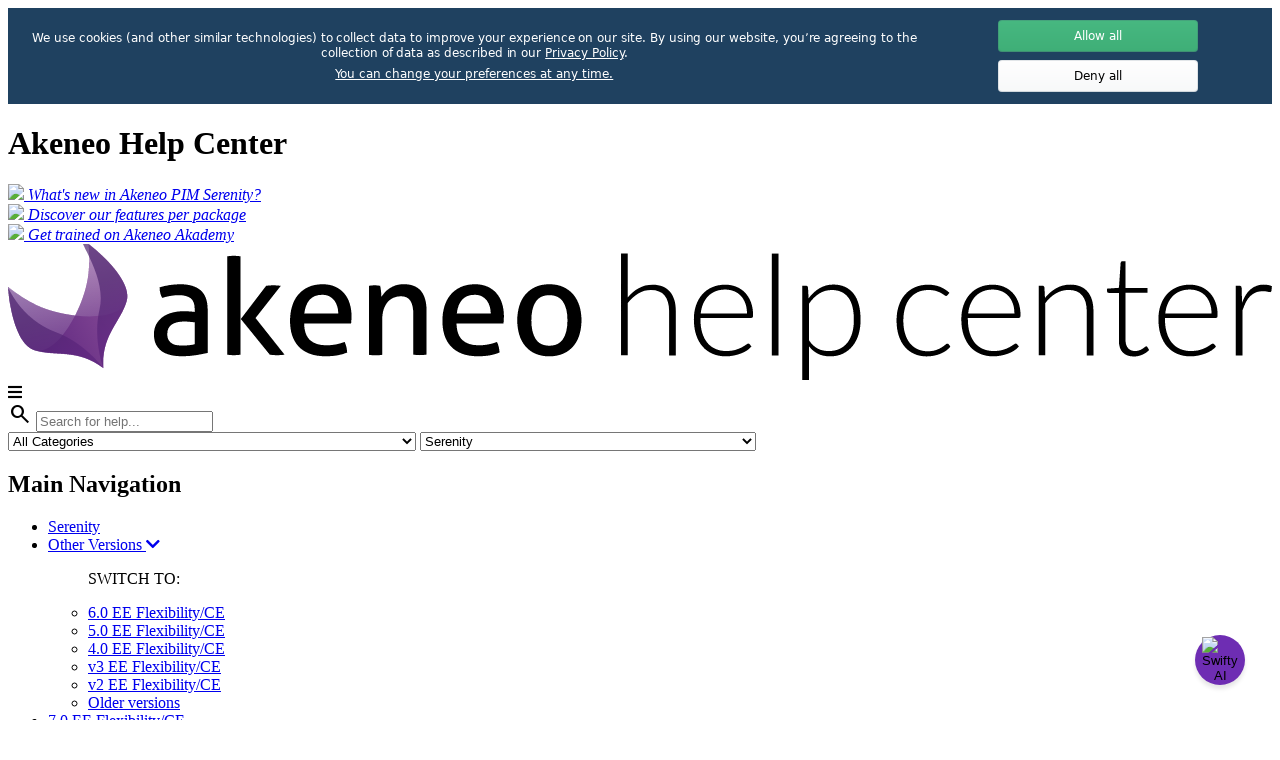

--- FILE ---
content_type: text/html; charset=utf-8
request_url: https://akeneo.helpjuice.com/en_US/serenity-discover-akeneo-concepts
body_size: 86385
content:
<!-- Powered by Helpjuice (https://www.helpjuice.com): The Ultimate Knowledge Base Solution -->
<!DOCTYPE html>
<html class="no-js" lang="en_US">
<head>

  <meta name="og:image" content="" />


    <meta http-equiv="X-UA-Compatible" content="IE=edge" />
    <meta charset="utf-8">
<script type="text/javascript">window.NREUM||(NREUM={});NREUM.info={"beacon":"bam.nr-data.net","errorBeacon":"bam.nr-data.net","licenseKey":"56aae830c8","applicationID":"15354177","transactionName":"JllXTUtXClVdF00NCwpBVVxdXwNmWgQRA0oOWFZOVV0CXl1KEQ4KEg==","queueTime":338,"applicationTime":229,"agent":""}</script>
<script type="text/javascript">(window.NREUM||(NREUM={})).init={ajax:{deny_list:["bam.nr-data.net"]},feature_flags:["soft_nav"]};(window.NREUM||(NREUM={})).loader_config={licenseKey:"56aae830c8",applicationID:"15354177",browserID:"15354210"};;/*! For license information please see nr-loader-rum-1.305.0.min.js.LICENSE.txt */
(()=>{var e,t,r={122:(e,t,r)=>{"use strict";r.d(t,{a:()=>i});var n=r(944);function i(e,t){try{if(!e||"object"!=typeof e)return(0,n.R)(3);if(!t||"object"!=typeof t)return(0,n.R)(4);const r=Object.create(Object.getPrototypeOf(t),Object.getOwnPropertyDescriptors(t)),a=0===Object.keys(r).length?e:r;for(let o in a)if(void 0!==e[o])try{if(null===e[o]){r[o]=null;continue}Array.isArray(e[o])&&Array.isArray(t[o])?r[o]=Array.from(new Set([...e[o],...t[o]])):"object"==typeof e[o]&&"object"==typeof t[o]?r[o]=i(e[o],t[o]):r[o]=e[o]}catch(e){r[o]||(0,n.R)(1,e)}return r}catch(e){(0,n.R)(2,e)}}},154:(e,t,r)=>{"use strict";r.d(t,{OF:()=>c,RI:()=>i,WN:()=>u,bv:()=>a,eN:()=>l,gm:()=>o,mw:()=>s,sb:()=>d});var n=r(863);const i="undefined"!=typeof window&&!!window.document,a="undefined"!=typeof WorkerGlobalScope&&("undefined"!=typeof self&&self instanceof WorkerGlobalScope&&self.navigator instanceof WorkerNavigator||"undefined"!=typeof globalThis&&globalThis instanceof WorkerGlobalScope&&globalThis.navigator instanceof WorkerNavigator),o=i?window:"undefined"!=typeof WorkerGlobalScope&&("undefined"!=typeof self&&self instanceof WorkerGlobalScope&&self||"undefined"!=typeof globalThis&&globalThis instanceof WorkerGlobalScope&&globalThis),s=Boolean("hidden"===o?.document?.visibilityState),c=/iPad|iPhone|iPod/.test(o.navigator?.userAgent),d=c&&"undefined"==typeof SharedWorker,u=((()=>{const e=o.navigator?.userAgent?.match(/Firefox[/\s](\d+\.\d+)/);Array.isArray(e)&&e.length>=2&&e[1]})(),Date.now()-(0,n.t)()),l=()=>"undefined"!=typeof PerformanceNavigationTiming&&o?.performance?.getEntriesByType("navigation")?.length>0},163:(e,t,r)=>{"use strict";r.d(t,{j:()=>E});var n=r(384),i=r(741);var a=r(555);r(860).K7.genericEvents;const o="experimental.resources",s="register",c=e=>{if(!e||"string"!=typeof e)return!1;try{document.createDocumentFragment().querySelector(e)}catch{return!1}return!0};var d=r(614),u=r(944),l=r(122);const f="[data-nr-mask]",g=e=>(0,l.a)(e,(()=>{const e={feature_flags:[],experimental:{allow_registered_children:!1,resources:!1},mask_selector:"*",block_selector:"[data-nr-block]",mask_input_options:{color:!1,date:!1,"datetime-local":!1,email:!1,month:!1,number:!1,range:!1,search:!1,tel:!1,text:!1,time:!1,url:!1,week:!1,textarea:!1,select:!1,password:!0}};return{ajax:{deny_list:void 0,block_internal:!0,enabled:!0,autoStart:!0},api:{get allow_registered_children(){return e.feature_flags.includes(s)||e.experimental.allow_registered_children},set allow_registered_children(t){e.experimental.allow_registered_children=t},duplicate_registered_data:!1},browser_consent_mode:{enabled:!1},distributed_tracing:{enabled:void 0,exclude_newrelic_header:void 0,cors_use_newrelic_header:void 0,cors_use_tracecontext_headers:void 0,allowed_origins:void 0},get feature_flags(){return e.feature_flags},set feature_flags(t){e.feature_flags=t},generic_events:{enabled:!0,autoStart:!0},harvest:{interval:30},jserrors:{enabled:!0,autoStart:!0},logging:{enabled:!0,autoStart:!0},metrics:{enabled:!0,autoStart:!0},obfuscate:void 0,page_action:{enabled:!0},page_view_event:{enabled:!0,autoStart:!0},page_view_timing:{enabled:!0,autoStart:!0},performance:{capture_marks:!1,capture_measures:!1,capture_detail:!0,resources:{get enabled(){return e.feature_flags.includes(o)||e.experimental.resources},set enabled(t){e.experimental.resources=t},asset_types:[],first_party_domains:[],ignore_newrelic:!0}},privacy:{cookies_enabled:!0},proxy:{assets:void 0,beacon:void 0},session:{expiresMs:d.wk,inactiveMs:d.BB},session_replay:{autoStart:!0,enabled:!1,preload:!1,sampling_rate:10,error_sampling_rate:100,collect_fonts:!1,inline_images:!1,fix_stylesheets:!0,mask_all_inputs:!0,get mask_text_selector(){return e.mask_selector},set mask_text_selector(t){c(t)?e.mask_selector="".concat(t,",").concat(f):""===t||null===t?e.mask_selector=f:(0,u.R)(5,t)},get block_class(){return"nr-block"},get ignore_class(){return"nr-ignore"},get mask_text_class(){return"nr-mask"},get block_selector(){return e.block_selector},set block_selector(t){c(t)?e.block_selector+=",".concat(t):""!==t&&(0,u.R)(6,t)},get mask_input_options(){return e.mask_input_options},set mask_input_options(t){t&&"object"==typeof t?e.mask_input_options={...t,password:!0}:(0,u.R)(7,t)}},session_trace:{enabled:!0,autoStart:!0},soft_navigations:{enabled:!0,autoStart:!0},spa:{enabled:!0,autoStart:!0},ssl:void 0,user_actions:{enabled:!0,elementAttributes:["id","className","tagName","type"]}}})());var p=r(154),h=r(324);let m=0;const v={buildEnv:h.F3,distMethod:h.Xs,version:h.xv,originTime:p.WN},b={consented:!1},y={appMetadata:{},get consented(){return this.session?.state?.consent||b.consented},set consented(e){b.consented=e},customTransaction:void 0,denyList:void 0,disabled:!1,harvester:void 0,isolatedBacklog:!1,isRecording:!1,loaderType:void 0,maxBytes:3e4,obfuscator:void 0,onerror:void 0,ptid:void 0,releaseIds:{},session:void 0,timeKeeper:void 0,registeredEntities:[],jsAttributesMetadata:{bytes:0},get harvestCount(){return++m}},_=e=>{const t=(0,l.a)(e,y),r=Object.keys(v).reduce((e,t)=>(e[t]={value:v[t],writable:!1,configurable:!0,enumerable:!0},e),{});return Object.defineProperties(t,r)};var w=r(701);const x=e=>{const t=e.startsWith("http");e+="/",r.p=t?e:"https://"+e};var S=r(836),k=r(241);const R={accountID:void 0,trustKey:void 0,agentID:void 0,licenseKey:void 0,applicationID:void 0,xpid:void 0},A=e=>(0,l.a)(e,R),T=new Set;function E(e,t={},r,o){let{init:s,info:c,loader_config:d,runtime:u={},exposed:l=!0}=t;if(!c){const e=(0,n.pV)();s=e.init,c=e.info,d=e.loader_config}e.init=g(s||{}),e.loader_config=A(d||{}),c.jsAttributes??={},p.bv&&(c.jsAttributes.isWorker=!0),e.info=(0,a.D)(c);const f=e.init,h=[c.beacon,c.errorBeacon];T.has(e.agentIdentifier)||(f.proxy.assets&&(x(f.proxy.assets),h.push(f.proxy.assets)),f.proxy.beacon&&h.push(f.proxy.beacon),e.beacons=[...h],function(e){const t=(0,n.pV)();Object.getOwnPropertyNames(i.W.prototype).forEach(r=>{const n=i.W.prototype[r];if("function"!=typeof n||"constructor"===n)return;let a=t[r];e[r]&&!1!==e.exposed&&"micro-agent"!==e.runtime?.loaderType&&(t[r]=(...t)=>{const n=e[r](...t);return a?a(...t):n})})}(e),(0,n.US)("activatedFeatures",w.B),e.runSoftNavOverSpa&&=!0===f.soft_navigations.enabled&&f.feature_flags.includes("soft_nav")),u.denyList=[...f.ajax.deny_list||[],...f.ajax.block_internal?h:[]],u.ptid=e.agentIdentifier,u.loaderType=r,e.runtime=_(u),T.has(e.agentIdentifier)||(e.ee=S.ee.get(e.agentIdentifier),e.exposed=l,(0,k.W)({agentIdentifier:e.agentIdentifier,drained:!!w.B?.[e.agentIdentifier],type:"lifecycle",name:"initialize",feature:void 0,data:e.config})),T.add(e.agentIdentifier)}},234:(e,t,r)=>{"use strict";r.d(t,{W:()=>a});var n=r(836),i=r(687);class a{constructor(e,t){this.agentIdentifier=e,this.ee=n.ee.get(e),this.featureName=t,this.blocked=!1}deregisterDrain(){(0,i.x3)(this.agentIdentifier,this.featureName)}}},241:(e,t,r)=>{"use strict";r.d(t,{W:()=>a});var n=r(154);const i="newrelic";function a(e={}){try{n.gm.dispatchEvent(new CustomEvent(i,{detail:e}))}catch(e){}}},261:(e,t,r)=>{"use strict";r.d(t,{$9:()=>d,BL:()=>s,CH:()=>g,Dl:()=>_,Fw:()=>y,PA:()=>m,Pl:()=>n,Pv:()=>k,Tb:()=>l,U2:()=>a,V1:()=>S,Wb:()=>x,bt:()=>b,cD:()=>v,d3:()=>w,dT:()=>c,eY:()=>p,fF:()=>f,hG:()=>i,k6:()=>o,nb:()=>h,o5:()=>u});const n="api-",i="addPageAction",a="addToTrace",o="addRelease",s="finished",c="interaction",d="log",u="noticeError",l="pauseReplay",f="recordCustomEvent",g="recordReplay",p="register",h="setApplicationVersion",m="setCurrentRouteName",v="setCustomAttribute",b="setErrorHandler",y="setPageViewName",_="setUserId",w="start",x="wrapLogger",S="measure",k="consent"},289:(e,t,r)=>{"use strict";r.d(t,{GG:()=>o,Qr:()=>c,sB:()=>s});var n=r(878),i=r(389);function a(){return"undefined"==typeof document||"complete"===document.readyState}function o(e,t){if(a())return e();const r=(0,i.J)(e),o=setInterval(()=>{a()&&(clearInterval(o),r())},500);(0,n.sp)("load",r,t)}function s(e){if(a())return e();(0,n.DD)("DOMContentLoaded",e)}function c(e){if(a())return e();(0,n.sp)("popstate",e)}},324:(e,t,r)=>{"use strict";r.d(t,{F3:()=>i,Xs:()=>a,xv:()=>n});const n="1.305.0",i="PROD",a="CDN"},374:(e,t,r)=>{r.nc=(()=>{try{return document?.currentScript?.nonce}catch(e){}return""})()},384:(e,t,r)=>{"use strict";r.d(t,{NT:()=>o,US:()=>u,Zm:()=>s,bQ:()=>d,dV:()=>c,pV:()=>l});var n=r(154),i=r(863),a=r(910);const o={beacon:"bam.nr-data.net",errorBeacon:"bam.nr-data.net"};function s(){return n.gm.NREUM||(n.gm.NREUM={}),void 0===n.gm.newrelic&&(n.gm.newrelic=n.gm.NREUM),n.gm.NREUM}function c(){let e=s();return e.o||(e.o={ST:n.gm.setTimeout,SI:n.gm.setImmediate||n.gm.setInterval,CT:n.gm.clearTimeout,XHR:n.gm.XMLHttpRequest,REQ:n.gm.Request,EV:n.gm.Event,PR:n.gm.Promise,MO:n.gm.MutationObserver,FETCH:n.gm.fetch,WS:n.gm.WebSocket},(0,a.i)(...Object.values(e.o))),e}function d(e,t){let r=s();r.initializedAgents??={},t.initializedAt={ms:(0,i.t)(),date:new Date},r.initializedAgents[e]=t}function u(e,t){s()[e]=t}function l(){return function(){let e=s();const t=e.info||{};e.info={beacon:o.beacon,errorBeacon:o.errorBeacon,...t}}(),function(){let e=s();const t=e.init||{};e.init={...t}}(),c(),function(){let e=s();const t=e.loader_config||{};e.loader_config={...t}}(),s()}},389:(e,t,r)=>{"use strict";function n(e,t=500,r={}){const n=r?.leading||!1;let i;return(...r)=>{n&&void 0===i&&(e.apply(this,r),i=setTimeout(()=>{i=clearTimeout(i)},t)),n||(clearTimeout(i),i=setTimeout(()=>{e.apply(this,r)},t))}}function i(e){let t=!1;return(...r)=>{t||(t=!0,e.apply(this,r))}}r.d(t,{J:()=>i,s:()=>n})},555:(e,t,r)=>{"use strict";r.d(t,{D:()=>s,f:()=>o});var n=r(384),i=r(122);const a={beacon:n.NT.beacon,errorBeacon:n.NT.errorBeacon,licenseKey:void 0,applicationID:void 0,sa:void 0,queueTime:void 0,applicationTime:void 0,ttGuid:void 0,user:void 0,account:void 0,product:void 0,extra:void 0,jsAttributes:{},userAttributes:void 0,atts:void 0,transactionName:void 0,tNamePlain:void 0};function o(e){try{return!!e.licenseKey&&!!e.errorBeacon&&!!e.applicationID}catch(e){return!1}}const s=e=>(0,i.a)(e,a)},566:(e,t,r)=>{"use strict";r.d(t,{LA:()=>s,bz:()=>o});var n=r(154);const i="xxxxxxxx-xxxx-4xxx-yxxx-xxxxxxxxxxxx";function a(e,t){return e?15&e[t]:16*Math.random()|0}function o(){const e=n.gm?.crypto||n.gm?.msCrypto;let t,r=0;return e&&e.getRandomValues&&(t=e.getRandomValues(new Uint8Array(30))),i.split("").map(e=>"x"===e?a(t,r++).toString(16):"y"===e?(3&a()|8).toString(16):e).join("")}function s(e){const t=n.gm?.crypto||n.gm?.msCrypto;let r,i=0;t&&t.getRandomValues&&(r=t.getRandomValues(new Uint8Array(e)));const o=[];for(var s=0;s<e;s++)o.push(a(r,i++).toString(16));return o.join("")}},606:(e,t,r)=>{"use strict";r.d(t,{i:()=>a});var n=r(908);a.on=o;var i=a.handlers={};function a(e,t,r,a){o(a||n.d,i,e,t,r)}function o(e,t,r,i,a){a||(a="feature"),e||(e=n.d);var o=t[a]=t[a]||{};(o[r]=o[r]||[]).push([e,i])}},607:(e,t,r)=>{"use strict";r.d(t,{W:()=>n});const n=(0,r(566).bz)()},614:(e,t,r)=>{"use strict";r.d(t,{BB:()=>o,H3:()=>n,g:()=>d,iL:()=>c,tS:()=>s,uh:()=>i,wk:()=>a});const n="NRBA",i="SESSION",a=144e5,o=18e5,s={STARTED:"session-started",PAUSE:"session-pause",RESET:"session-reset",RESUME:"session-resume",UPDATE:"session-update"},c={SAME_TAB:"same-tab",CROSS_TAB:"cross-tab"},d={OFF:0,FULL:1,ERROR:2}},630:(e,t,r)=>{"use strict";r.d(t,{T:()=>n});const n=r(860).K7.pageViewEvent},646:(e,t,r)=>{"use strict";r.d(t,{y:()=>n});class n{constructor(e){this.contextId=e}}},687:(e,t,r)=>{"use strict";r.d(t,{Ak:()=>d,Ze:()=>f,x3:()=>u});var n=r(241),i=r(836),a=r(606),o=r(860),s=r(646);const c={};function d(e,t){const r={staged:!1,priority:o.P3[t]||0};l(e),c[e].get(t)||c[e].set(t,r)}function u(e,t){e&&c[e]&&(c[e].get(t)&&c[e].delete(t),p(e,t,!1),c[e].size&&g(e))}function l(e){if(!e)throw new Error("agentIdentifier required");c[e]||(c[e]=new Map)}function f(e="",t="feature",r=!1){if(l(e),!e||!c[e].get(t)||r)return p(e,t);c[e].get(t).staged=!0,g(e)}function g(e){const t=Array.from(c[e]);t.every(([e,t])=>t.staged)&&(t.sort((e,t)=>e[1].priority-t[1].priority),t.forEach(([t])=>{c[e].delete(t),p(e,t)}))}function p(e,t,r=!0){const o=e?i.ee.get(e):i.ee,c=a.i.handlers;if(!o.aborted&&o.backlog&&c){if((0,n.W)({agentIdentifier:e,type:"lifecycle",name:"drain",feature:t}),r){const e=o.backlog[t],r=c[t];if(r){for(let t=0;e&&t<e.length;++t)h(e[t],r);Object.entries(r).forEach(([e,t])=>{Object.values(t||{}).forEach(t=>{t[0]?.on&&t[0]?.context()instanceof s.y&&t[0].on(e,t[1])})})}}o.isolatedBacklog||delete c[t],o.backlog[t]=null,o.emit("drain-"+t,[])}}function h(e,t){var r=e[1];Object.values(t[r]||{}).forEach(t=>{var r=e[0];if(t[0]===r){var n=t[1],i=e[3],a=e[2];n.apply(i,a)}})}},699:(e,t,r)=>{"use strict";r.d(t,{It:()=>a,KC:()=>s,No:()=>i,qh:()=>o});var n=r(860);const i=16e3,a=1e6,o="SESSION_ERROR",s={[n.K7.logging]:!0,[n.K7.genericEvents]:!1,[n.K7.jserrors]:!1,[n.K7.ajax]:!1}},701:(e,t,r)=>{"use strict";r.d(t,{B:()=>a,t:()=>o});var n=r(241);const i=new Set,a={};function o(e,t){const r=t.agentIdentifier;a[r]??={},e&&"object"==typeof e&&(i.has(r)||(t.ee.emit("rumresp",[e]),a[r]=e,i.add(r),(0,n.W)({agentIdentifier:r,loaded:!0,drained:!0,type:"lifecycle",name:"load",feature:void 0,data:e})))}},741:(e,t,r)=>{"use strict";r.d(t,{W:()=>a});var n=r(944),i=r(261);class a{#e(e,...t){if(this[e]!==a.prototype[e])return this[e](...t);(0,n.R)(35,e)}addPageAction(e,t){return this.#e(i.hG,e,t)}register(e){return this.#e(i.eY,e)}recordCustomEvent(e,t){return this.#e(i.fF,e,t)}setPageViewName(e,t){return this.#e(i.Fw,e,t)}setCustomAttribute(e,t,r){return this.#e(i.cD,e,t,r)}noticeError(e,t){return this.#e(i.o5,e,t)}setUserId(e){return this.#e(i.Dl,e)}setApplicationVersion(e){return this.#e(i.nb,e)}setErrorHandler(e){return this.#e(i.bt,e)}addRelease(e,t){return this.#e(i.k6,e,t)}log(e,t){return this.#e(i.$9,e,t)}start(){return this.#e(i.d3)}finished(e){return this.#e(i.BL,e)}recordReplay(){return this.#e(i.CH)}pauseReplay(){return this.#e(i.Tb)}addToTrace(e){return this.#e(i.U2,e)}setCurrentRouteName(e){return this.#e(i.PA,e)}interaction(e){return this.#e(i.dT,e)}wrapLogger(e,t,r){return this.#e(i.Wb,e,t,r)}measure(e,t){return this.#e(i.V1,e,t)}consent(e){return this.#e(i.Pv,e)}}},782:(e,t,r)=>{"use strict";r.d(t,{T:()=>n});const n=r(860).K7.pageViewTiming},836:(e,t,r)=>{"use strict";r.d(t,{P:()=>s,ee:()=>c});var n=r(384),i=r(990),a=r(646),o=r(607);const s="nr@context:".concat(o.W),c=function e(t,r){var n={},o={},u={},l=!1;try{l=16===r.length&&d.initializedAgents?.[r]?.runtime.isolatedBacklog}catch(e){}var f={on:p,addEventListener:p,removeEventListener:function(e,t){var r=n[e];if(!r)return;for(var i=0;i<r.length;i++)r[i]===t&&r.splice(i,1)},emit:function(e,r,n,i,a){!1!==a&&(a=!0);if(c.aborted&&!i)return;t&&a&&t.emit(e,r,n);var s=g(n);h(e).forEach(e=>{e.apply(s,r)});var d=v()[o[e]];d&&d.push([f,e,r,s]);return s},get:m,listeners:h,context:g,buffer:function(e,t){const r=v();if(t=t||"feature",f.aborted)return;Object.entries(e||{}).forEach(([e,n])=>{o[n]=t,t in r||(r[t]=[])})},abort:function(){f._aborted=!0,Object.keys(f.backlog).forEach(e=>{delete f.backlog[e]})},isBuffering:function(e){return!!v()[o[e]]},debugId:r,backlog:l?{}:t&&"object"==typeof t.backlog?t.backlog:{},isolatedBacklog:l};return Object.defineProperty(f,"aborted",{get:()=>{let e=f._aborted||!1;return e||(t&&(e=t.aborted),e)}}),f;function g(e){return e&&e instanceof a.y?e:e?(0,i.I)(e,s,()=>new a.y(s)):new a.y(s)}function p(e,t){n[e]=h(e).concat(t)}function h(e){return n[e]||[]}function m(t){return u[t]=u[t]||e(f,t)}function v(){return f.backlog}}(void 0,"globalEE"),d=(0,n.Zm)();d.ee||(d.ee=c)},843:(e,t,r)=>{"use strict";r.d(t,{G:()=>a,u:()=>i});var n=r(878);function i(e,t=!1,r,i){(0,n.DD)("visibilitychange",function(){if(t)return void("hidden"===document.visibilityState&&e());e(document.visibilityState)},r,i)}function a(e,t,r){(0,n.sp)("pagehide",e,t,r)}},860:(e,t,r)=>{"use strict";r.d(t,{$J:()=>u,K7:()=>c,P3:()=>d,XX:()=>i,Yy:()=>s,df:()=>a,qY:()=>n,v4:()=>o});const n="events",i="jserrors",a="browser/blobs",o="rum",s="browser/logs",c={ajax:"ajax",genericEvents:"generic_events",jserrors:i,logging:"logging",metrics:"metrics",pageAction:"page_action",pageViewEvent:"page_view_event",pageViewTiming:"page_view_timing",sessionReplay:"session_replay",sessionTrace:"session_trace",softNav:"soft_navigations",spa:"spa"},d={[c.pageViewEvent]:1,[c.pageViewTiming]:2,[c.metrics]:3,[c.jserrors]:4,[c.spa]:5,[c.ajax]:6,[c.sessionTrace]:7,[c.softNav]:8,[c.sessionReplay]:9,[c.logging]:10,[c.genericEvents]:11},u={[c.pageViewEvent]:o,[c.pageViewTiming]:n,[c.ajax]:n,[c.spa]:n,[c.softNav]:n,[c.metrics]:i,[c.jserrors]:i,[c.sessionTrace]:a,[c.sessionReplay]:a,[c.logging]:s,[c.genericEvents]:"ins"}},863:(e,t,r)=>{"use strict";function n(){return Math.floor(performance.now())}r.d(t,{t:()=>n})},878:(e,t,r)=>{"use strict";function n(e,t){return{capture:e,passive:!1,signal:t}}function i(e,t,r=!1,i){window.addEventListener(e,t,n(r,i))}function a(e,t,r=!1,i){document.addEventListener(e,t,n(r,i))}r.d(t,{DD:()=>a,jT:()=>n,sp:()=>i})},908:(e,t,r)=>{"use strict";r.d(t,{d:()=>n,p:()=>i});var n=r(836).ee.get("handle");function i(e,t,r,i,a){a?(a.buffer([e],i),a.emit(e,t,r)):(n.buffer([e],i),n.emit(e,t,r))}},910:(e,t,r)=>{"use strict";r.d(t,{i:()=>a});var n=r(944);const i=new Map;function a(...e){return e.every(e=>{if(i.has(e))return i.get(e);const t="function"==typeof e?e.toString():"",r=t.includes("[native code]"),a=t.includes("nrWrapper");return r||a||(0,n.R)(64,e?.name||t),i.set(e,r),r})}},944:(e,t,r)=>{"use strict";r.d(t,{R:()=>i});var n=r(241);function i(e,t){"function"==typeof console.debug&&(console.debug("New Relic Warning: https://github.com/newrelic/newrelic-browser-agent/blob/main/docs/warning-codes.md#".concat(e),t),(0,n.W)({agentIdentifier:null,drained:null,type:"data",name:"warn",feature:"warn",data:{code:e,secondary:t}}))}},969:(e,t,r)=>{"use strict";r.d(t,{TZ:()=>n,XG:()=>s,rs:()=>i,xV:()=>o,z_:()=>a});const n=r(860).K7.metrics,i="sm",a="cm",o="storeSupportabilityMetrics",s="storeEventMetrics"},990:(e,t,r)=>{"use strict";r.d(t,{I:()=>i});var n=Object.prototype.hasOwnProperty;function i(e,t,r){if(n.call(e,t))return e[t];var i=r();if(Object.defineProperty&&Object.keys)try{return Object.defineProperty(e,t,{value:i,writable:!0,enumerable:!1}),i}catch(e){}return e[t]=i,i}}},n={};function i(e){var t=n[e];if(void 0!==t)return t.exports;var a=n[e]={exports:{}};return r[e](a,a.exports,i),a.exports}i.m=r,i.d=(e,t)=>{for(var r in t)i.o(t,r)&&!i.o(e,r)&&Object.defineProperty(e,r,{enumerable:!0,get:t[r]})},i.f={},i.e=e=>Promise.all(Object.keys(i.f).reduce((t,r)=>(i.f[r](e,t),t),[])),i.u=e=>"nr-rum-1.305.0.min.js",i.o=(e,t)=>Object.prototype.hasOwnProperty.call(e,t),e={},t="NRBA-1.305.0.PROD:",i.l=(r,n,a,o)=>{if(e[r])e[r].push(n);else{var s,c;if(void 0!==a)for(var d=document.getElementsByTagName("script"),u=0;u<d.length;u++){var l=d[u];if(l.getAttribute("src")==r||l.getAttribute("data-webpack")==t+a){s=l;break}}if(!s){c=!0;var f={296:"sha512-5d2vxyStFUPOfDHT9dQVOYWpxtmlizsL0fkdd/2WoF9jpgffuafcXkVAk7VONtcgWtNK1KVDJrVso+GXv/VitQ=="};(s=document.createElement("script")).charset="utf-8",i.nc&&s.setAttribute("nonce",i.nc),s.setAttribute("data-webpack",t+a),s.src=r,0!==s.src.indexOf(window.location.origin+"/")&&(s.crossOrigin="anonymous"),f[o]&&(s.integrity=f[o])}e[r]=[n];var g=(t,n)=>{s.onerror=s.onload=null,clearTimeout(p);var i=e[r];if(delete e[r],s.parentNode&&s.parentNode.removeChild(s),i&&i.forEach(e=>e(n)),t)return t(n)},p=setTimeout(g.bind(null,void 0,{type:"timeout",target:s}),12e4);s.onerror=g.bind(null,s.onerror),s.onload=g.bind(null,s.onload),c&&document.head.appendChild(s)}},i.r=e=>{"undefined"!=typeof Symbol&&Symbol.toStringTag&&Object.defineProperty(e,Symbol.toStringTag,{value:"Module"}),Object.defineProperty(e,"__esModule",{value:!0})},i.p="https://js-agent.newrelic.com/",(()=>{var e={374:0,840:0};i.f.j=(t,r)=>{var n=i.o(e,t)?e[t]:void 0;if(0!==n)if(n)r.push(n[2]);else{var a=new Promise((r,i)=>n=e[t]=[r,i]);r.push(n[2]=a);var o=i.p+i.u(t),s=new Error;i.l(o,r=>{if(i.o(e,t)&&(0!==(n=e[t])&&(e[t]=void 0),n)){var a=r&&("load"===r.type?"missing":r.type),o=r&&r.target&&r.target.src;s.message="Loading chunk "+t+" failed.\n("+a+": "+o+")",s.name="ChunkLoadError",s.type=a,s.request=o,n[1](s)}},"chunk-"+t,t)}};var t=(t,r)=>{var n,a,[o,s,c]=r,d=0;if(o.some(t=>0!==e[t])){for(n in s)i.o(s,n)&&(i.m[n]=s[n]);if(c)c(i)}for(t&&t(r);d<o.length;d++)a=o[d],i.o(e,a)&&e[a]&&e[a][0](),e[a]=0},r=self["webpackChunk:NRBA-1.305.0.PROD"]=self["webpackChunk:NRBA-1.305.0.PROD"]||[];r.forEach(t.bind(null,0)),r.push=t.bind(null,r.push.bind(r))})(),(()=>{"use strict";i(374);var e=i(566),t=i(741);class r extends t.W{agentIdentifier=(0,e.LA)(16)}var n=i(860);const a=Object.values(n.K7);var o=i(163);var s=i(908),c=i(863),d=i(261),u=i(241),l=i(944),f=i(701),g=i(969);function p(e,t,i,a){const o=a||i;!o||o[e]&&o[e]!==r.prototype[e]||(o[e]=function(){(0,s.p)(g.xV,["API/"+e+"/called"],void 0,n.K7.metrics,i.ee),(0,u.W)({agentIdentifier:i.agentIdentifier,drained:!!f.B?.[i.agentIdentifier],type:"data",name:"api",feature:d.Pl+e,data:{}});try{return t.apply(this,arguments)}catch(e){(0,l.R)(23,e)}})}function h(e,t,r,n,i){const a=e.info;null===r?delete a.jsAttributes[t]:a.jsAttributes[t]=r,(i||null===r)&&(0,s.p)(d.Pl+n,[(0,c.t)(),t,r],void 0,"session",e.ee)}var m=i(687),v=i(234),b=i(289),y=i(154),_=i(384);const w=e=>y.RI&&!0===e?.privacy.cookies_enabled;function x(e){return!!(0,_.dV)().o.MO&&w(e)&&!0===e?.session_trace.enabled}var S=i(389),k=i(699);class R extends v.W{constructor(e,t){super(e.agentIdentifier,t),this.agentRef=e,this.abortHandler=void 0,this.featAggregate=void 0,this.loadedSuccessfully=void 0,this.onAggregateImported=new Promise(e=>{this.loadedSuccessfully=e}),this.deferred=Promise.resolve(),!1===e.init[this.featureName].autoStart?this.deferred=new Promise((t,r)=>{this.ee.on("manual-start-all",(0,S.J)(()=>{(0,m.Ak)(e.agentIdentifier,this.featureName),t()}))}):(0,m.Ak)(e.agentIdentifier,t)}importAggregator(e,t,r={}){if(this.featAggregate)return;const n=async()=>{let n;await this.deferred;try{if(w(e.init)){const{setupAgentSession:t}=await i.e(296).then(i.bind(i,305));n=t(e)}}catch(e){(0,l.R)(20,e),this.ee.emit("internal-error",[e]),(0,s.p)(k.qh,[e],void 0,this.featureName,this.ee)}try{if(!this.#t(this.featureName,n,e.init))return(0,m.Ze)(this.agentIdentifier,this.featureName),void this.loadedSuccessfully(!1);const{Aggregate:i}=await t();this.featAggregate=new i(e,r),e.runtime.harvester.initializedAggregates.push(this.featAggregate),this.loadedSuccessfully(!0)}catch(e){(0,l.R)(34,e),this.abortHandler?.(),(0,m.Ze)(this.agentIdentifier,this.featureName,!0),this.loadedSuccessfully(!1),this.ee&&this.ee.abort()}};y.RI?(0,b.GG)(()=>n(),!0):n()}#t(e,t,r){if(this.blocked)return!1;switch(e){case n.K7.sessionReplay:return x(r)&&!!t;case n.K7.sessionTrace:return!!t;default:return!0}}}var A=i(630),T=i(614);class E extends R{static featureName=A.T;constructor(e){var t;super(e,A.T),this.setupInspectionEvents(e.agentIdentifier),t=e,p(d.Fw,function(e,r){"string"==typeof e&&("/"!==e.charAt(0)&&(e="/"+e),t.runtime.customTransaction=(r||"http://custom.transaction")+e,(0,s.p)(d.Pl+d.Fw,[(0,c.t)()],void 0,void 0,t.ee))},t),this.importAggregator(e,()=>i.e(296).then(i.bind(i,943)))}setupInspectionEvents(e){const t=(t,r)=>{t&&(0,u.W)({agentIdentifier:e,timeStamp:t.timeStamp,loaded:"complete"===t.target.readyState,type:"window",name:r,data:t.target.location+""})};(0,b.sB)(e=>{t(e,"DOMContentLoaded")}),(0,b.GG)(e=>{t(e,"load")}),(0,b.Qr)(e=>{t(e,"navigate")}),this.ee.on(T.tS.UPDATE,(t,r)=>{(0,u.W)({agentIdentifier:e,type:"lifecycle",name:"session",data:r})})}}var N=i(843),I=i(782);class j extends R{static featureName=I.T;constructor(e){super(e,I.T),y.RI&&((0,N.u)(()=>(0,s.p)("docHidden",[(0,c.t)()],void 0,I.T,this.ee),!0),(0,N.G)(()=>(0,s.p)("winPagehide",[(0,c.t)()],void 0,I.T,this.ee)),this.importAggregator(e,()=>i.e(296).then(i.bind(i,117))))}}class P extends R{static featureName=g.TZ;constructor(e){super(e,g.TZ),y.RI&&document.addEventListener("securitypolicyviolation",e=>{(0,s.p)(g.xV,["Generic/CSPViolation/Detected"],void 0,this.featureName,this.ee)}),this.importAggregator(e,()=>i.e(296).then(i.bind(i,623)))}}new class extends r{constructor(e){var t;(super(),y.gm)?(this.features={},(0,_.bQ)(this.agentIdentifier,this),this.desiredFeatures=new Set(e.features||[]),this.desiredFeatures.add(E),this.runSoftNavOverSpa=[...this.desiredFeatures].some(e=>e.featureName===n.K7.softNav),(0,o.j)(this,e,e.loaderType||"agent"),t=this,p(d.cD,function(e,r,n=!1){if("string"==typeof e){if(["string","number","boolean"].includes(typeof r)||null===r)return h(t,e,r,d.cD,n);(0,l.R)(40,typeof r)}else(0,l.R)(39,typeof e)},t),function(e){p(d.Dl,function(t){if("string"==typeof t||null===t)return h(e,"enduser.id",t,d.Dl,!0);(0,l.R)(41,typeof t)},e)}(this),function(e){p(d.nb,function(t){if("string"==typeof t||null===t)return h(e,"application.version",t,d.nb,!1);(0,l.R)(42,typeof t)},e)}(this),function(e){p(d.d3,function(){e.ee.emit("manual-start-all")},e)}(this),function(e){p(d.Pv,function(t=!0){if("boolean"==typeof t){if((0,s.p)(d.Pl+d.Pv,[t],void 0,"session",e.ee),e.runtime.consented=t,t){const t=e.features.page_view_event;t.onAggregateImported.then(e=>{const r=t.featAggregate;e&&!r.sentRum&&r.sendRum()})}}else(0,l.R)(65,typeof t)},e)}(this),this.run()):(0,l.R)(21)}get config(){return{info:this.info,init:this.init,loader_config:this.loader_config,runtime:this.runtime}}get api(){return this}run(){try{const e=function(e){const t={};return a.forEach(r=>{t[r]=!!e[r]?.enabled}),t}(this.init),t=[...this.desiredFeatures];t.sort((e,t)=>n.P3[e.featureName]-n.P3[t.featureName]),t.forEach(t=>{if(!e[t.featureName]&&t.featureName!==n.K7.pageViewEvent)return;if(this.runSoftNavOverSpa&&t.featureName===n.K7.spa)return;if(!this.runSoftNavOverSpa&&t.featureName===n.K7.softNav)return;const r=function(e){switch(e){case n.K7.ajax:return[n.K7.jserrors];case n.K7.sessionTrace:return[n.K7.ajax,n.K7.pageViewEvent];case n.K7.sessionReplay:return[n.K7.sessionTrace];case n.K7.pageViewTiming:return[n.K7.pageViewEvent];default:return[]}}(t.featureName).filter(e=>!(e in this.features));r.length>0&&(0,l.R)(36,{targetFeature:t.featureName,missingDependencies:r}),this.features[t.featureName]=new t(this)})}catch(e){(0,l.R)(22,e);for(const e in this.features)this.features[e].abortHandler?.();const t=(0,_.Zm)();delete t.initializedAgents[this.agentIdentifier]?.features,delete this.sharedAggregator;return t.ee.get(this.agentIdentifier).abort(),!1}}}({features:[E,j,P],loaderType:"lite"})})()})();</script>
    <!--[if IE]><meta http-equiv="X-UA-Compatible" content="IE=edge"><![endif]-->
    <meta name="viewport" content="width=device-width,initial-scale=1.0,user-scalable=no"/>
    
    
        <title>Discover Akeneo concepts - Akeneo</title>
    
  
    
        <meta name="description" content="New to Akeneo? Start here with the basics. Remember every Jedi Knight began as a young Padawan!" />
        <meta property="og:description" content="New to Akeneo? Start here with the basics. Remember every Jedi Knight began as a young Padawan!" />
    
    <meta http-equiv="Content-Security-Policy" content="default-src 'self' 'unsafe-inline' 'unsafe-eval' *;">
    <!--<meta http-equiv="Content-Security-Policy" content="script-src 'self' akeneo.helpjuice.com help.akeneo.com " />-->
    <!--<meta http-equiv="Content-Security-Policy" content="script-src 'self'" />-->
    <!--<meta http-equiv="Content-Security-Policy" content="default-src 'self' ; style-src 'self' ; script-src 'unsafe-inline'; style-src 'unsafe-inline'" />-->
    <!-- Upload and insert your favicon here -->
    <link rel="shortcut icon" type="image/*" href="https://static.helpjuice.com/helpjuice_production/uploads/upload/image/13819/4801786/cropped-logo-akeneo-Symbol_2x-32x32.png">
    <link rel="stylesheet" href="https://helpjuice-static.s3.amazonaws.com/assets.helpjuice.com/country-flags/flags.min.css">
    <link rel="stylesheet" href="https://s3.amazonaws.com/assets.helpjuice.com/fontawesome/css/all.min.css">
    <link rel="stylesheet" href="https://cdnjs.cloudflare.com/ajax/libs/highlight.js/9.18.3/styles/foundation.min.css" integrity="sha512-6wXxZrYQz15y9/7Een4KL2jaVIgDue52ESMiNNa5nk2OGBp0e4JhsFiyNXdMI4Oe269AaoqkA3wGI9kL4gBRKQ==" crossorigin="anonymous" />
    <link rel="stylesheet" href="https://fonts.googleapis.com/css2?family=Material+Symbols+Outlined:opsz,wght,FILL,GRAD@20..48,100..700,0..1,-50..200" />
    <link rel="stylesheet" href="/feedbacks.css">
    <script src="/feedbacks.js" defer></script>
    <link rel="stylesheet" href="/knowledgebase.css">
    <script src="/knowledgebase.js" defer></script>
    <link href="https://static.helpjuice.com/helpjuice_production/uploads/account/13819/main_css_13819-5bd371d656029f92255d94b757e0712e5dd7758d6472a433574b4cb4a9cea137.css" media="all" rel="stylesheet" />

    <script src="https://code.jquery.com/jquery-3.3.1.min.js" integrity="sha256-FgpCb/KJQlLNfOu91ta32o/NMZxltwRo8QtmkMRdAu8=" crossorigin="anonymous"></script>
    
    
    
        <script>
            if(window.location.href.includes("helpjuice.com")) {
                window.location.href =  window.location.href.replace('akeneo.helpjuice.com','help.akeneo.com');
            }
        </script>
    

<!-- Disable search indexing for legacy versions -->
<!-- DEBUG category.id: 378961 -->
<!-- DEBUG category.url: /serenity-discover-akeneo-concepts -->
<!-- DEBUG question.url:  -->

<!-- End Disable search indexing for legacy versions -->

<link rel="alternate" type="application/atom+xml" title="ATOM" href="https://akeneo.helpjuice.com/en_US/serenity-discover-akeneo-concepts.atom" /><meta name="question-id" content=""><meta name="category-id" content="378961"><meta name="flow-id" content=""><meta name="recaptcha-site-key" content="6LcpGLYjAAAAAJtaowP1_pw6R12eDC592EcvHBJa"><meta name="require-contact-captcha" content="false"><meta name="current-language" content="en_US"><meta name="knowledge-base-url" content="https://help.akeneo.com/?kb_language=en_US"><meta name="current-user-id" content=""><meta name="ignore-users-analytics" content="false"><meta name="reading-timeout" content="10000"><meta name="account-subdirectory-prefix" content=""><meta name="current-account-id" content="13819"><meta name="account-subdomain" content="akeneo"><meta name="helpjuice-knowledge-base-url" content="https://akeneo.helpjuice.com/"><meta name="swifty-voice-call-enabled" content="true"><meta name="voice-connector-enabled" content="true"><meta name="chat-theme-color" content="#6E2DB3"><meta name="chat-position" content="bottomRight"><meta name="chat-links-color" content="#6E2DB3"><meta name="chat-link-sources" content="true"><meta name="chat-header" content="Swifty AI chat"><meta name="chat-welcome-header" content="Ask Anything With Swifty AI Chat"><meta name="chat-welcome-message" content="Need answers? Let us guide you with a wide range of helpful articles and suggested questions"><meta name="chat-input-placeholder" content="Ask or search for anything..."><meta name="chat-no-results-message" content="Sorry, we couldn&#39;t find any results. Please contact our team for further assistance."><meta name="chat-icon-url" content=""></head>

<!-- Segment tag -->
<script>
  !function(){var analytics=window.analytics=window.analytics||[];if(!analytics.initialize)if(analytics.invoked)window.console&&console.error&&console.error("Segment snippet included twice.");else{analytics.invoked=!0;analytics.methods=["trackSubmit","trackClick","trackLink","trackForm","pageview","identify","reset","group","track","ready","alias","debug","page","once","off","on","addSourceMiddleware","addIntegrationMiddleware","setAnonymousId","addDestinationMiddleware"];analytics.factory=function(e){return function(){var t=Array.prototype.slice.call(arguments);t.unshift(e);analytics.push(t);return analytics}};for(var e=0;e<analytics.methods.length;e++){var key=analytics.methods[e];analytics[key]=analytics.factory(key)}analytics.load=function(key,e){var t=document.createElement("script");t.type="text/javascript";t.async=!0;t.src="https://cdn.segment.com/analytics.js/v1/" + key + "/analytics.min.js";var n=document.getElementsByTagName("script")[0];n.parentNode.insertBefore(t,n);analytics._loadOptions=e};analytics._writeKey="Z7hzmMLCA2YgkHCTR7LzXoqUMxg7TUlR";;analytics.SNIPPET_VERSION="4.15.3";
  analytics.page();
  }}();
</script>
<!-- End Segment tag -->

<!-- Segment cookie consent manager tag -->
<script>
  window.consentManagerConfig = function(exports) {
    var React = exports.React;

	var bannerContent = React.createElement(
      'span',
      null,
      'We use cookies (and other similar technologies) to collect data to improve your experience on our site. By using our website, you՚re agreeing to the collection of data as described in our',
      ' ',
      React.createElement(
        'a',
        { href: 'https://www.akeneo.com/privacy-policy', target: '_blank' },
        'Privacy Policy'
      ),
      '.'
    )

    return {
      container: '#cookie-consent',
      writeKey: "Z7hzmMLCA2YgkHCTR7LzXoqUMxg7TUlR",
      bannerContent: bannerContent,
      bannerSubContent: "You can change your preferences at any time.",
      preferencesDialogTitle: "Consent Preferences",
      preferencesDialogContent: "We use data collected by cookies and JavaScript libraries to improve your browsing experience, analyze site traffic, deliver personalized advertisements, and increase the overall performance of our site.",
      cancelDialogTitle: "Are you sure you want to cancel?",
      cancelDialogContent: "Your preferences have not been saved. By continuing to use our website, you՚re agreeing to our Privacy Policy.",
      bannerHideCloseButton: true,
      bannerActionsBlock: true,
    }
  }
</script>
<script src="https://unpkg.com/@segment/consent-manager@5.7.0/standalone/consent-manager.js" defer></script>
<!-- End Segment cookie consent manager tag -->

<body class="creativeness-theme category_page" id="category__377812" data_id="377812">
    
    
    
    
    
    

<div id="cookie-consent"></div>
    

    
    
    <div class="wrapper" id="top-wrapper" level="level__4">
        <h1 class="visually-hidden">Akeneo Help Center</h1>
        
        
            
            <div class="source-items">
                
                <!-- left top scrollable clicks -->
                
                    
                        <a class="top-right__PIM-btn 377813" href=" /whats-new-in-akeneo-pim-serenity " >
                            <div class="pim-subcategory__btn whats-new-btn">
                                <img src="https://static.helpjuice.com/helpjuice_production/uploads/upload/image/13819/2797210/illus-serenity-updates.svg">
                                <em><span class="pim-subcategory__btn__current-pim-title">What's new in Akeneo PIM Serenity?</span></em>
                            </div>
                        </a>
                    
                
                    
                
                    
                
                    
                
                    
                
                    
                
                
                       
                        <!-- discover page appear in all  PIM pages -->
                        <a class="top-right__PIM-btn" href="https://www.akeneo.com/compare-packages/?utm_medium=paid_search&utm_source=google&utm_campaign=global_paid_digital_dg_fr_google_search_brand&utm_content=web_demo_fr&utm_term=akeneo&utm_medium=paid_search&utm_source=google&utm_campaign=global_paid_digital_dg_fr_google_search_brand&utm_content=web_demo_fr&utm_term=akeneo&utm_medium=paid_search&utm_source=google&utm_campaign=global_paid_digital_dg_fr_google_search_brand&utm_content=web_demo_fr&utm_term=akeneo&utm_medium=paid_search&utm_source=google&utm_campaign=global_paid_digital_dg_fr_google_search_brand&utm_content=web_demo_fr&utm_term=akeneo&utm_medium=paid_search&utm_source=google&utm_campaign=global_paid_digital_dg_fr_google_search_brand&utm_content=web_demo_fr&utm_term=akeneo&utm_medium=paid_search&utm_source=google&utm_campaign=global_paid_digital_dg_fr_google_search_brand&utm_content=web_demo_fr&utm_term=akeneo&utm_medium=paid_search&utm_source=google&utm_campaign=global_paid_digital_dg_fr_google_search_brand&utm_content=web_demo_fr&utm_term=akeneo&utm_medium=paid_search&utm_source=google&utm_campaign=global_paid_digital_dg_fr_google_search_brand&utm_content=web_demo_fr&utm_term=akeneo&utm_medium=paid_search&utm_source=google&utm_campaign=global_paid_digital_dg_fr_google_search_brand&utm_content=web_demo_fr&utm_term=akeneo&utm_medium=paid_search&utm_source=google&utm_campaign=global_paid_digital_dg_fr_google_search_brand&utm_content=web_demo_fr&utm_term=akeneo&_gl=1*e9x82r*_up*MQ..*_gs*MQ..&gclid=Cj0KCQiAubrJBhCbARIsAHIdxD97aRvjIVMOlwQ_VyCXCDsk8vgRIAERbXR_lFpAl7KnpMjbimEE6ZAaAuoBEALw_wcB&gbraid=0AAAAACPQAP3-HL3i2ojlXmGNdG_2KF6g2" target="_blank">
                            <div class="pim-subcategory__btn discover-btn">
                                <img src="https://static.helpjuice.com/helpjuice_production/uploads/upload/image/13819/2739207/illus-whats-new.svg">
                                <em><span class="pim-subcategory__btn__current-pim-title">Discover our features per package</span></em>
                            </div>
                        </a>

                        <!-- what's next appear in the serenity category and discover page  
                        
                        <a class="top-right__PIM-btn product-roadmap" href="https://www.akeneo.com/akeneo-product-roadmap/" target="_blank">
                            <div class="pim-subcategory__btn whats-next-btn">
                                <img src="https://static.helpjuice.com/helpjuice_production/uploads/upload/image/13819/2739205/illus-road-signs.svg">
                                <em><span class="pim-subcategory__btn__current-pim-title">What’s next in the Akeneo Product Cloud?</span></em>
                            </div>
                        </a> -->

                
                
               <a class="top-right__PIM-btn" href="https://akademy.akeneo.com/" target="_blank">
                    <div class="pim-subcategory__btn get-trained">
                        <img src="https://static.helpjuice.com/helpjuice_production/uploads/upload/image/13819/3574932/graduation-cap.svg">
                        <em><span class="pim-subcategory__btn__current-pim-title">Get trained on Akeneo Akademy</span></em>
                    </div>
                </a>
                        
             </div>    
        
        
        <div id="navbar">
               
            <div class="container-fluid ">
                <div class="header__scrolling">
                    <div class="up_navbar">
                        <div id="branding">
                            <a href="/" class="logo">
                                <span class="altLogo">
                                    <svg enable-background="new 0 0 1658.8 178.8" viewBox="0 0 1658.8 178.8" xmlns="http://www.w3.org/2000/svg" xmlns:xlink="http://www.w3.org/1999/xlink"><linearGradient id="a" gradientTransform="matrix(.8818 -.4717 .4717 .8818 -352.6518 109.629)" gradientUnits="userSpaceOnUse" x1="319.3876" x2="472.5141" y1="196.1095" y2="196.1095"><stop offset=".0429448" stop-color="#5c257e"/><stop offset=".9693" stop-color="#8b4f99"/></linearGradient><linearGradient id="b"><stop offset=".0429448" stop-color="#5c257e"/><stop offset="1" stop-color="#fff"/></linearGradient><linearGradient id="c" gradientTransform="matrix(.8818 -.4717 .4717 .8818 -352.6518 109.629)" gradientUnits="userSpaceOnUse" x1="434.2275" x2="434.2275" xlink:href="#b" y1="266.4271" y2="119.6717"/><linearGradient id="d" gradientTransform="matrix(.8818 -.4717 .4717 .8818 -352.6518 109.629)" gradientUnits="userSpaceOnUse" x1="357.6634" x2="357.6634" xlink:href="#b" y1="266.421" y2="119.6652"/><linearGradient id="e"><stop offset=".2331" stop-color="#4e256f"/><stop offset=".8405" stop-color="#5c257e"/></linearGradient><linearGradient id="f" gradientTransform="matrix(.8818 -.4717 .4717 .8818 -352.6518 109.629)" gradientUnits="userSpaceOnUse" x1="357.6687" x2="357.6687" xlink:href="#e" y1="146.0709" y2="260.3256"/><linearGradient id="g" gradientTransform="matrix(.8818 -.4717 .4717 .8818 -352.6518 109.629)" gradientUnits="userSpaceOnUse" x1="434.2235" x2="434.2235" xlink:href="#e" y1="146.0771" y2="260.3301"/><path d="m245 85.9c0-6.9-1.8-11.8-5.3-14.5s-8.6-4.1-15.3-4.1c-4.1 0-8 .3-11.6 1-3.6.6-7.1 1.5-10.5 2.6-2.2-3.9-3.4-8.5-3.4-13.9 4-1.3 8.4-2.3 13.2-3s9.5-1.1 13.9-1.1c11.8 0 20.7 2.7 26.8 8 6.1 5.4 9.2 13.9 9.2 25.7v56.6c-4.1.9-9.1 1.9-15 2.9s-11.9 1.5-18 1.5c-5.8 0-11-.5-15.6-1.6s-8.6-2.8-11.8-5.1c-3.2-2.4-5.7-5.4-7.5-9s-2.6-8.1-2.6-13.2 1-9.5 3.1-13.3 4.9-7 8.4-9.5 7.6-4.4 12.2-5.6 9.4-1.9 14.5-1.9c3.8 0 6.9.1 9.3.3s4.4.4 6.1.6v-3.4zm0 17.1c-1.8-.2-4-.5-6.7-.7s-5-.4-6.9-.4c-7.3 0-12.9 1.4-16.7 4.1s-5.7 6.8-5.7 12.3c0 3.5.6 6.3 1.9 8.3s2.9 3.5 4.9 4.6c1.9 1.1 4.1 1.7 6.4 1.9 2.4.2 4.6.4 6.7.4 2.7 0 5.5-.1 8.4-.4s5.4-.7 7.7-1.3z"/><path d="m287.7 16.2c1.3-.2 2.7-.4 4.3-.5s3-.2 4.3-.2 2.8.1 4.4.2 3.1.3 4.4.5v129.3c-1.3.2-2.8.4-4.4.5s-3.1.2-4.4.2-2.7-.1-4.3-.2-3-.3-4.3-.5zm17.8 82.4 33.2-43.6c1.5-.2 3.1-.4 4.6-.5s3.1-.2 4.8-.2c1.8 0 3.4.1 5 .2s3.2.3 4.9.5l-33.2 42.3 38.1 48.2c-1.6.2-3.2.4-4.8.5-1.5.1-3.1.2-4.8.2-1.6 0-3.3-.1-4.9-.2s-3.3-.3-4.9-.5z"/><path d="m388.6 104.6c.2 9.9 2.8 17.1 7.7 21.7s12.1 6.9 21.6 6.9c8.3 0 16.3-1.5 23.8-4.4.9 1.8 1.7 3.9 2.3 6.4s.9 5 1.1 7.5c-3.9 1.6-8.1 2.9-12.8 3.7-4.6.8-9.8 1.2-15.4 1.2-8.2 0-15.3-1.1-21.2-3.4s-10.7-5.5-14.6-9.7c-3.8-4.2-6.6-9.1-8.4-14.8s-2.6-12-2.6-18.8c0-6.7.9-13 2.6-18.8s4.3-10.9 7.9-15.2c3.5-4.3 8-7.7 13.3-10.2s11.7-3.8 19-3.8c6.2 0 11.7 1.1 16.4 3.2s8.6 5 11.8 8.7 5.6 8.1 7.2 13.2 2.5 10.7 2.5 16.7c0 1.7-.1 3.4-.2 5.2s-.2 3.4-.4 4.7zm44.8-13.1c0-3.3-.4-6.4-1.3-9.4s-2.2-5.6-3.9-7.9c-1.7-2.2-3.9-4-6.5-5.4s-5.8-2-9.4-2c-7.2 0-12.7 2.2-16.5 6.5-3.8 4.4-6.1 10.4-7 18.2z"/><path d="m473.6 55c1.3-.2 2.6-.4 3.8-.5s2.5-.2 3.8-.2 2.5.1 3.6.2 2.3.3 3.6.5c.4 1.8.7 4.1 1.1 7.1s.5 5.5.5 7.5c1.2-2 2.7-4 4.5-6s3.9-3.8 6.3-5.4 5.1-2.9 8.1-3.9c3.1-1 6.4-1.5 10.1-1.5 10.4 0 18 3 22.9 8.9s7.4 14.7 7.4 26.4v57.3c-1.3.2-2.8.4-4.4.5s-3.1.2-4.4.2-2.7-.1-4.3-.2-3-.3-4.3-.5v-52.4c0-8.3-1.3-14.5-3.9-18.4s-6.7-5.9-12.4-5.9c-3.3 0-6.4.6-9.3 1.8s-5.5 3-7.8 5.5c-2.2 2.5-4 5.7-5.4 9.6s-2 8.7-2 14.2v45.9c-1.3.2-2.7.4-4.3.5s-3 .2-4.3.2-2.8-.1-4.4-.2-3.1-.3-4.4-.5v-90.7z"/><path d="m588.6 104.6c.2 9.9 2.8 17.1 7.7 21.7s12.1 6.9 21.6 6.9c8.3 0 16.3-1.5 23.8-4.4.9 1.8 1.7 3.9 2.3 6.4s.9 5 1.1 7.5c-3.9 1.6-8.1 2.9-12.8 3.7-4.6.8-9.8 1.2-15.4 1.2-8.2 0-15.3-1.1-21.2-3.4s-10.7-5.5-14.6-9.7c-3.8-4.2-6.6-9.1-8.4-14.8s-2.6-12-2.6-18.8c0-6.7.8-13 2.6-18.8 1.7-5.8 4.3-10.9 7.9-15.2 3.5-4.3 8-7.7 13.3-10.2 5.4-2.5 11.7-3.8 19-3.8 6.2 0 11.7 1.1 16.4 3.2s8.6 5 11.8 8.7 5.6 8.1 7.2 13.2 2.5 10.7 2.5 16.7c0 1.7-.1 3.4-.2 5.2s-.2 3.4-.4 4.7zm44.9-13.1c0-3.3-.4-6.4-1.3-9.4s-2.2-5.6-3.9-7.9c-1.7-2.2-3.9-4-6.5-5.4s-5.8-2-9.4-2c-7.2 0-12.7 2.2-16.5 6.5-3.8 4.4-6.1 10.4-7 18.2z"/><path d="m710.4 147.7c-7.1 0-13.2-1.2-18.5-3.6s-9.7-5.7-13.2-10c-3.5-4.2-6.1-9.2-7.8-15s-2.6-12-2.6-18.7.9-12.9 2.6-18.7 4.3-10.8 7.8-15 7.9-7.6 13.2-10.1 11.5-3.7 18.5-3.7c7.1 0 13.2 1.2 18.5 3.7s9.7 5.8 13.2 10.1c3.5 4.2 6.1 9.2 7.9 15 1.7 5.8 2.6 12 2.6 18.7s-.9 12.9-2.6 18.7-4.3 10.8-7.9 15c-3.5 4.2-7.9 7.6-13.2 10-5.3 2.3-11.5 3.6-18.5 3.6zm0-14c8.1 0 14.1-2.9 18-8.8s5.8-14.1 5.8-24.5c0-10.5-1.9-18.6-5.8-24.4s-9.9-8.7-18-8.7-14.1 2.9-17.9 8.7-5.7 14-5.7 24.4c0 10.5 1.9 18.6 5.7 24.5s9.8 8.8 17.9 8.8z"/><path d="m123.8 159.5c.6 2 1.1 3.3 1.3 3.8-3-42.6 21.7-59.5 30.4-87.5.1-.4.2-.9.3-1.4.2-.6.3-1.3.4-1.9 1.4-7.8-1.5-17-7.2-26.6 0-.1-.1-.1-.1-.2-.5-.8-1-1.6-1.5-2.4-.9-1.5-2-3-3-4.5-.1-.1-.2-.3-.3-.5-.3-.4-.6-.8-.9-1.2s-.6-.8-.9-1.3c-.3-.4-.6-.8-1-1.2-.3-.4-.7-.8-1-1.3-.2-.3-.5-.6-.7-.9-9.2-11.3-21.2-22.5-33.8-32.4s-.1-.1 0 0c1.2 16 .9 32.1-1.1 44.8-2.4 15.4-8.5 33.2-16.7 49.2-17.9-2.1-36-6.8-50.1-13.4-11.8-5.5-25.2-14-37.9-24 .1 1.3.2 2.7.3 4 0 .4.1.8.1 1.2.1 1 .2 1.9.3 2.8 0 .4.1.9.1 1.3.1 1 .2 1.9.3 2.8 0 .4.1.8.1 1.2.2 1.2.3 2.4.5 3.6v.4c.2 1.4.4 2.8.6 4.1 0 .1 0 .2.1.3.4 1.2.6 2.4.8 3.7 0 .3.1.5.1.7.3 1.1.5 2.2.7 3.3.1.2.1.4.1.6.3 1.3.5 2.5.8 3.8.9 4 2 7.9 3.1 11.6v.1c1.9 6.2 4.2 12 6.7 17.1.4.7.8 1.5 1.1 2.2v.1c.3.6.7 1.3 1.1 1.9v.1c.4.7.8 1.3 1.2 1.9.1.1.1.2.2.2.5.8 1.1 1.6 1.6 2.3.1.1.2.2.3.4 0 0 .1.1.1.1.6.8 1.3 1.6 1.9 2.4.5.5.9 1 1.4 1.5.2.2.4.4.6.6.3.3.6.6.9.9.2.2.4.4.7.6.3.3.6.5.9.7.2.2.5.4.7.5.3.2.6.5.9.7.2.2.5.3.7.5.3.2.6.4 1 .6.2.1.5.3.7.4.4.2.7.4 1.1.5.2.1.4.2.6.3.6.3 1.2.5 1.7.7.4.1.7.3 1 .4 28.1 8.4 56.1-2.5 89.9 23.4" fill="url(#a)"/><g opacity=".8"><path d="m104.7 44.9c-2.4 15.3-8.5 33.1-16.7 49.1 31.7 3.7 62.5-1.1 67.8-19.6 5.8-20.2-20.4-51.2-50-74.3 1.2 16.1.8 31.9-1.1 44.8z" fill="url(#c)" opacity=".51"/><path d="m37.9 80.6c-11.8-5.5-25.2-14-37.9-24 2.8 37.5 14.1 76.5 34.1 82.9 18.3 5.8 39.4-17.1 53.9-45.5-17.8-2.1-36-6.8-50.1-13.4z" fill="url(#d)" opacity=".51"/></g><g opacity=".7"><path d="m63.1 116.1c-46.6-17.3-63.1-59.5-63.1-59.5 1.7 23 6.6 46.5 14.8 62.8.4.7.7 1.4 1.1 2.1 0 .1.1.1.1.2.4.6.7 1.3 1.1 1.9 0 .1.1.2.2.2.4.6.7 1.2 1.1 1.8.1.1.1.2.2.2.4.6.7 1.1 1.1 1.7.3.4.5.7.7 1 .1.1.1.2.2.3.2.2.4.5.5.7.4.6.9 1.1 1.3 1.6 3.5 4.1 7.5 7.1 11.8 8.5.4.1.7.3 1 .4 28.1 8.4 56.1-2.5 89.9 23.4-2.6-3.5-26.6-34.2-62-47.3z" fill="url(#f)"/><path d="m155.8 74.4c5.8-20.2-20.4-51.2-50-74.3s25.8 37.1 14.3 85.6c-8.9 37.4 4 74.8 5 77.7-3-42.6 21.7-59.5 30.4-87.5.1-.6.1-1 .3-1.5z" fill="url(#g)"/></g><path d="m813.2 70.4c4.2-5.2 9.1-9.3 14.5-12.3 5.4-3.1 11.5-4.6 18.3-4.6 5 0 9.5.8 13.3 2.4s7 3.9 9.5 6.9 4.4 6.6 5.7 10.9c1.3 4.2 1.9 9 1.9 14.4v58.5h-8.8v-58.7c0-8.6-2-15.3-5.9-20.2s-9.9-7.3-17.9-7.3c-5.9 0-11.5 1.5-16.7 4.6-5.2 3-9.8 7.3-13.8 12.6v68.8h-8.8v-133.8h8.8v57.8z"/><path d="m908.7 97.1v1.7c0 6.9.8 12.9 2.4 18.1s3.9 9.6 6.8 13.1 6.5 6.2 10.7 8 8.8 2.7 14 2.7c4.6 0 8.6-.5 12-1.5s6.2-2.1 8.5-3.4 4.1-2.4 5.5-3.4c1.3-1 2.3-1.5 2.9-1.5.8 0 1.4.3 1.8.9l2.4 2.9c-1.5 1.8-3.4 3.6-5.8 5.2s-5.1 3-8.1 4.1-6.2 2-9.6 2.7-6.8 1-10.3 1c-6.3 0-12-1.1-17.1-3.3-5.2-2.2-9.6-5.4-13.2-9.5-3.7-4.2-6.5-9.3-8.5-15.3s-3-13-3-20.7c0-6.6.9-12.6 2.8-18.2 1.9-5.5 4.6-10.3 8.1-14.4 3.5-4 7.9-7.2 13-9.4 5.1-2.3 10.9-3.4 17.4-3.4 5.2 0 9.9.9 14.4 2.7 4.4 1.8 8.2 4.4 11.5 7.8s5.8 7.6 7.7 12.6 2.8 10.7 2.8 17.1c0 1.3-.2 2.3-.6 2.8s-1 .7-1.8.7h-66.7zm61.1-5.7c0-4.9-.7-9.3-2.1-13.2s-3.3-7.2-5.8-9.9-5.5-4.8-9-6.2-7.3-2.2-11.5-2.2c-4.7 0-9 .7-12.7 2.2s-7 3.6-9.7 6.3c-2.7 2.8-4.9 6.1-6.6 9.9-1.7 3.9-2.8 8.2-3.3 13h60.7z"/><path d="m1011.2 12.6v133.9h-8.8v-133.9z"/><path d="m1050.7 71.4c4-5.5 8.8-9.9 14.2-13.2 5.4-3.2 11.5-4.9 18.3-4.9 11.2 0 20 3.9 26.3 11.7s9.4 19.5 9.4 35.1c0 6.7-.9 12.9-2.6 18.7s-4.3 10.8-7.7 15.1-7.6 7.6-12.5 10.1-10.6 3.7-17.1 3.7c-6.2 0-11.6-1.1-16.1-3.4s-8.5-5.6-11.8-10v44.6h-8.8v-124h4.9c1.5 0 2.4.8 2.7 2.3zm.4 55.1c1.8 2.6 3.6 4.9 5.6 6.7 1.9 1.8 4 3.3 6.1 4.4s4.4 1.9 6.9 2.4c2.4.5 5 .7 7.7.7 5.4 0 10.1-1 14.2-2.9 4-2 7.4-4.7 10.2-8.3 2.7-3.6 4.8-7.9 6.2-12.9s2.1-10.5 2.1-16.5c0-13.6-2.5-23.6-7.5-30s-12.2-9.6-21.6-9.6c-6.1 0-11.6 1.6-16.5 4.7s-9.3 7.5-13.2 13.1v48.2z"/><path d="m1233.1 67.2c-.3.3-.6.6-.9.8s-.7.3-1.1.3c-.6 0-1.4-.4-2.5-1.2-1-.8-2.5-1.7-4.2-2.7-1.8-1-4-1.9-6.7-2.7s-5.9-1.2-9.7-1.2c-5.3 0-10 .9-14 2.8-4.1 1.9-7.5 4.6-10.4 8.1-2.8 3.5-5 7.7-6.4 12.7s-2.2 10.5-2.2 16.7c0 6.4.8 12.1 2.3 17.1s3.6 9.2 6.4 12.6 6.1 6 10 7.8 8.3 2.7 13.1 2.7c4.4 0 8.1-.5 11.1-1.6 3-1 5.4-2.2 7.4-3.4 1.9-1.2 3.5-2.4 4.6-3.4s2-1.6 2.8-1.6 1.3.3 1.8.9l2.3 2.9c-1.4 1.8-3.2 3.6-5.3 5.2s-4.6 3-7.3 4.1c-2.7 1.2-5.6 2.1-8.8 2.7s-6.5 1-9.9 1c-5.8 0-11.1-1.1-16-3.2-4.8-2.1-9-5.2-12.4-9.2-3.5-4-6.2-8.9-8.1-14.8-1.9-5.8-2.9-12.5-2.9-19.9 0-7 .9-13.4 2.8-19.1 1.8-5.8 4.5-10.7 8.1-14.9s7.9-7.4 13-9.7 11-3.5 17.6-3.5c5.9 0 11.2 1 15.8 2.9s8.6 4.5 12.1 7.7z"/><path d="m1259.7 97.1v1.7c0 6.9.8 12.9 2.4 18.1s3.9 9.6 6.8 13.1 6.5 6.2 10.7 8 8.8 2.7 14 2.7c4.6 0 8.6-.5 12-1.5s6.2-2.1 8.5-3.4 4.1-2.4 5.5-3.4c1.3-1 2.3-1.5 2.9-1.5.8 0 1.4.3 1.8.9l2.4 2.9c-1.5 1.8-3.4 3.6-5.8 5.2s-5.1 3-8.1 4.1-6.2 2-9.6 2.7-6.8 1-10.3 1c-6.3 0-12-1.1-17.1-3.3-5.2-2.2-9.6-5.4-13.2-9.5-3.7-4.2-6.5-9.3-8.5-15.3s-3-13-3-20.7c0-6.6.9-12.6 2.8-18.2 1.9-5.5 4.6-10.3 8.1-14.4 3.5-4 7.9-7.2 13-9.4 5.1-2.3 10.9-3.4 17.4-3.4 5.2 0 9.9.9 14.4 2.7 4.4 1.8 8.2 4.4 11.5 7.8s5.8 7.6 7.7 12.6 2.8 10.7 2.8 17.1c0 1.3-.2 2.3-.6 2.8s-1 .7-1.8.7h-66.7zm61.1-5.7c0-4.9-.7-9.3-2.1-13.2s-3.3-7.2-5.8-9.9-5.5-4.8-9-6.2-7.3-2.2-11.5-2.2c-4.7 0-9 .7-12.7 2.2s-7 3.6-9.7 6.3c-2.7 2.8-4.9 6.1-6.6 9.9-1.7 3.9-2.8 8.2-3.3 13h60.7z"/><path d="m1360.9 70.9c4.2-5.3 9.1-9.5 14.7-12.7s11.7-4.8 18.5-4.8c5 0 9.5.8 13.3 2.4s7 3.9 9.5 6.9 4.4 6.6 5.7 10.9c1.3 4.2 1.9 9 1.9 14.4v58.5h-8.8v-58.6c0-8.6-2-15.3-5.9-20.2s-9.9-7.3-17.9-7.3c-5.9 0-11.5 1.5-16.7 4.6-5.2 3-9.8 7.3-13.8 12.6v68.8h-8.8v-91.5h4.9c1.5 0 2.4.8 2.7 2.3z"/><path d="m1477.6 147.9c-6.2 0-11-1.7-14.5-5.2-3.5-3.4-5.2-8.7-5.2-15.9v-62.5h-13.2c-.7 0-1.2-.2-1.7-.6-.4-.4-.6-.9-.6-1.6v-3.4l15.6-1.1 2.2-32.8c.1-.6.4-1 .7-1.5.4-.4.9-.6 1.6-.6h4.1v35h28.9v6.5h-28.9v62.1c0 2.5.3 4.7 1 6.5.6 1.8 1.5 3.3 2.7 4.5 1.1 1.2 2.5 2 4 2.6s3.2.8 5 .8c2.2 0 4.1-.3 5.7-1 1.6-.6 3-1.3 4.1-2.1 1.2-.8 2.1-1.5 2.9-2.1.7-.6 1.3-1 1.7-1 .5 0 1 .3 1.5.9l2.4 3.9c-2.3 2.6-5.3 4.6-8.9 6.2s-7.3 2.4-11.1 2.4z"/><path d="m1518.4 97.1v1.7c0 6.9.8 12.9 2.4 18.1s3.9 9.6 6.8 13.1 6.5 6.2 10.7 8 8.8 2.7 14 2.7c4.6 0 8.6-.5 12-1.5s6.2-2.1 8.5-3.4 4.1-2.4 5.5-3.4c1.3-1 2.3-1.5 2.9-1.5.8 0 1.4.3 1.8.9l2.4 2.9c-1.5 1.8-3.4 3.6-5.8 5.2s-5.1 3-8.1 4.1-6.2 2-9.6 2.7-6.8 1-10.3 1c-6.3 0-12-1.1-17.1-3.3-5.2-2.2-9.6-5.4-13.2-9.5-3.7-4.2-6.5-9.3-8.5-15.3s-3-13-3-20.7c0-6.6.9-12.6 2.8-18.2 1.9-5.5 4.6-10.3 8.1-14.4 3.5-4 7.9-7.2 13-9.4 5.1-2.3 10.9-3.4 17.4-3.4 5.2 0 9.9.9 14.4 2.7 4.4 1.8 8.2 4.4 11.5 7.8s5.8 7.6 7.7 12.6 2.8 10.7 2.8 17.1c0 1.3-.2 2.3-.6 2.8s-1 .7-1.8.7h-66.7zm61.1-5.7c0-4.9-.7-9.3-2.1-13.2s-3.3-7.2-5.8-9.9-5.5-4.8-9-6.2-7.3-2.2-11.5-2.2c-4.7 0-9 .7-12.7 2.2s-7 3.6-9.7 6.3c-2.7 2.8-4.9 6.1-6.6 9.9-1.7 3.9-2.8 8.2-3.3 13h60.7z"/><path d="m1619.6 77c1.4-3.7 3-7.1 4.8-10s3.9-5.4 6.3-7.4 5-3.6 7.9-4.6c2.9-1.1 6.1-1.6 9.7-1.6 1.9 0 3.8.2 5.6.5s3.5.9 4.9 1.8l-.7 6.1c-.3 1-.9 1.5-1.7 1.5-.7 0-1.9-.2-3.4-.6s-3.5-.6-5.9-.6c-3.6 0-6.7.5-9.4 1.6s-5.2 2.7-7.4 4.8-4.1 4.8-5.7 8-3.1 6.8-4.5 10.9v59.2h-8.8v-91.7h4.7c1 0 1.8.2 2.2.6s.7 1.2.8 2.2z"/></svg>
                                </span> 
                            </a>
                            <div class="menu-icon">
                                <i class="fa fa-bars" aria-hidden="true"></i>
                            </div>
                            
                        </div>
                    
                    </div>
                    <nav class="main-navigation">
                        <div class="navbar-search">
                            <form class="search-form" autocomplete="off">
                                <span class="material-symbols-outlined">search</span>
                                <input id="search2" type="search" placeholder="Search for help..." autocomplete="off">
                                
                                
                                
                                
                                
                                <div class="search__select-sec">
                                    <select id="category-select2" class="search__select2">      
                                        <option value="0">All Categories</option>         
                                                      
                                            <option value="377812" >Akeneo PIM</option>         
                                                      
                                            <option value="1083217" >Akeneo DAM</option>         
                                                      
                                            <option value="378422" >Shared Catalogs</option>         
                                                      
                                            <option value="411321" >Supplier Data Manager</option>         
                                                      
                                            <option value="454985" >Akeneo Activation</option>         
                                                      
                                            <option value="649963" >PX Insights</option>         
                                                      
                                            <option value="378424" >Akeneo Connector for Adobe Commerce</option>         
                                                      
                                            <option value="460306" >Akeneo App for Salesforce</option>         
                                                      
                                            <option value="378423" >Akeneo Connector for SFCC</option>         
                                                      
                                            <option value="412919" >Akeneo App for Shopify</option>         
                                                      
                                            <option value="568955" >SAP Commerce</option>         
                                                      
                                            <option value="1048953" >SAP ERP S/4HANA</option>         
                                                      
                                            <option value="378425" >Akeneo App for BigCommerce [Official deprecation on 31/12/2025]</option>         
                                                      
                                            <option value="378421" >Onboarder</option>         
                                                      
                                            <option value="378426" >Akeneo Portal</option>         
                                         
                                    </select>
                                    
                                     <select id="subcategory-select2" class="search__select2">      
                                         
                                                <option value="377813">
                                                    Serenity
                                                </option>
                                               
                                          
                                                          
                                                <option parentID="377812" value="377813">Serenity</option>         
                                                          
                                                <option parentID="377812" value="398014">7.0 EE Flexibility/CE</option>         
                                                          
                                                <option parentID="377812" value="377816">Other Versions</option>         
                                                          
                                                <option parentID="377812" value="398430">Everything you need to know about our PIM versions</option>         
                                            
                                          
                                                          
                                                <option parentID="1083217" value="1083224">Manage your images, files, assets</option>         
                                            
                                          
                                                          
                                                <option parentID="378422" value="380282">Create your Shared Catalogs</option>         
                                                          
                                                <option parentID="378422" value="380283">Access Shared Catalogs</option>         
                                                          
                                                <option parentID="378422" value="397820">What's new in Shared Catalogs?</option>         
                                            
                                          
                                                          
                                                <option parentID="411321" value="535826">Using Supplier Data Manager</option>         
                                                          
                                                <option parentID="411321" value="633092">Integrating Supplier Data Manager</option>         
                                            
                                          
                                                          
                                                <option parentID="454985" value="472323">What You Need to Know Before Using Activation</option>         
                                                          
                                                <option parentID="454985" value="459462">How to Use Activation</option>         
                                            
                                          
                                                          
                                                <option parentID="649963" value="649964">Discovering PX Insights</option>         
                                                          
                                                <option parentID="649963" value="649965">Integrating PX Insights</option>         
                                                          
                                                <option parentID="649963" value="649968">Using PX Insights</option>         
                                            
                                          
                                                          
                                                <option parentID="378424" value="481372">What you need to know before using the connector</option>         
                                                          
                                                <option parentID="378424" value="481374">How to set up & use the connector?</option>         
                                                          
                                                <option parentID="378424" value="481381">Connector lifecycle</option>         
                                            
                                          
                                                          
                                                <option parentID="460306" value="460307">Integration App Fundamentals </option>         
                                                          
                                                <option parentID="460306" value="460308">Setting up and using the integration app</option>         
                                            
                                          
                                                          
                                                <option parentID="378423" value="585726">What You Need To Know Before Using The Connector</option>         
                                                          
                                                <option parentID="378423" value="585729">How to set up and use the connector</option>         
                                                          
                                                <option parentID="378423" value="601713">Connector lifecycle</option>         
                                            
                                          
                                                          
                                                <option parentID="412919" value="459667">Overview</option>         
                                                          
                                                <option parentID="412919" value="459661">How to set up and use the App ?</option>         
                                            
                                          
                                                          
                                                <option parentID="568955" value="568956">What You Need To Know Before Using The Integration</option>         
                                                          
                                                <option parentID="568955" value="568957">How to set up and use the integration app</option>         
                                                          
                                                <option parentID="568955" value="633346">Integration app lifecycle</option>         
                                            
                                          
                                                          
                                                <option parentID="1048953" value="1048954">What you need to know before using the accelerators</option>         
                                                          
                                                <option parentID="1048953" value="1048982">How to set up & use the accelerators?</option>         
                                            
                                          
                                                          
                                                <option parentID="378425" value="467789">What you need to know before using the App</option>         
                                                          
                                                <option parentID="378425" value="467790">How to set up and use the App?</option>         
                                            
                                          
                                                          
                                                <option parentID="378421" value="380142">Retailer</option>         
                                                          
                                                <option parentID="378421" value="380143">Supplier</option>         
                                            
                                          
                                                          
                                                <option parentID="378426" value="380004">Project console</option>         
                                                          
                                                <option parentID="378426" value="413703">Company and users - Akeneo Connect SSO</option>         
                                            
                                         
                                    </select>
                                </div>
                        
                                <article id="search_results2" class="container" style="display: none;">
                                    <div  id="results2">
                                        <div class="page_title">
                                            <div class="left-align">
                                                <h1 class="intro center"></h1>
                                            </div>
                                        </div>
                                        <div class="row">
                                            <div class="">
                                                <ul class="list search-results2">
                                                    <!-- load search results here -->
                                                </ul>
                                            </div>
                                        </div>
                                    </div>
                                </article>
                            </form>
                        </div>
                        <h2 class="visually-hidden">Main Navigation</h2>
                        <ul class="main-menu">
                            
                            
                                
                                    <li class="">
                                        <a value="377813" class="current-subcategory" href="/en_US/serenity">Serenity 
                                            
                                        </a>
                                         
                                    </li>
                                
                                    <li class="other-versions-btn">
                                        <a value="377816" class="" href="/en_US/other-versions">Other Versions 
                                            <i class="fas fa-chevron-down"></i>
                                        </a>
                                        
                                            <ul class="other-versions">
                                                <p>SWITCH TO:</p>
                                                
                                                    <li><a class="" href="/en_US/v6">6.0 EE Flexibility/CE</a></li>
                                                
                                                    <li><a class="" href="/en_US/v5">5.0 EE Flexibility/CE</a></li>
                                                
                                                    <li><a class="" href="/en_US/v4">4.0 EE Flexibility/CE</a></li>
                                                
                                                    <li><a class="" href="/en_US/v3">v3 EE Flexibility/CE</a></li>
                                                
                                                    <li><a class="" href="/en_US/v2">v2 EE Flexibility/CE</a></li>
                                                
                                                    <li><a class="" href="/en_US/older-versions">Older versions</a></li>
                                                
                                            </ul>
                                         
                                    </li>
                                
                                    <li class="">
                                        <a value="398014" class="" href="/en_US/v7">7.0 EE Flexibility/CE 
                                            
                                        </a>
                                         
                                    </li>
                                
                            
                        </ul>
                           
                    </nav>
                    
                </div>
               
                
                
                    
                
            </div>
            
            
                <div class="under-header">
                    <div class="container">
                        <span> 
                            <svg xmlns="http://www.w3.org/2000/svg" width="22" height="25">
                                <g fill="none" fill-rule="evenodd">
                                    <path fill="#9452BA" fill-rule="nonzero" stroke="#52267D" stroke-width="2" d="M14.22 22.36c1.34-.34 2.53-.76 3.56-1.26 0 0 3.98-2.73 2.33-4.45-3.3-5.1-2.22-3.28-5.2-7.82-.58-.95-1.27-1.82-2.05-2.6-.58-.55-1.36-.84-2.16-.8-.8.05-1.56.4-2.08 1.02l-2.9 3.32c-1.72 1.92-1.9 4.76-.47 6.9 4.47 6.57 6.96 6.2 8.97 5.7z"/>
                                    <path stroke="#52267D" stroke-width=".5" d="M17.9 17.98v-1.32l-1.27.14-.58 1.55.72.23.6-1.17-.16-.13-.2.25"/>
                                    <path fill="#FFF" fill-rule="nonzero" stroke="#52267D" d="M13.67 7.3s.4-.16.6-1.03c.16-.86.37-1.9-.42-2.24-.78-.33-1.95 1.5-2.14 1.96-.18.45 0 1 .4 1.26.48.3 1.1.32 1.57.03z"/>
                                    <path fill="#EAF3FB" fill-rule="nonzero" d="M13.38 7.22s.24-.1.34-.6c.1-.52.22-1.16-.23-1.33-.46-.2-1.17.87-1.28 1.14-.1.28 0 .6.24.76.27.18.63.2.92.02z"/>
                                    <path fill="#FFF" fill-rule="nonzero" stroke="#52267D" d="M10.95 7.22c.16.5-.76 1.4-1.13 1.4-.37-.03-1.45.12-1.72-.67-.2-.57-.83-2.65-.46-3.2.37-.56 2.5-.05 3.3 2.47z"/>
                                    <path fill="#EAF3FB" fill-rule="nonzero" d="M10.14 7.56c.05.3-.46.84-.67.82-.2 0-.85.08-1-.4-.17-.46-.5-1.56-.27-1.88.22-.33 1.45-.02 1.94 1.46z"/>
                                    <path fill="#FFF" fill-rule="nonzero" stroke="#52267D" d="M5.75 13.85c-.06.17-.2.3-.4.32-.64.04-2.3.1-2.55-1-.18-.85.37-.87 1.2-1.36l.66-.33c.13-.08.3-.07.42 0 .74.54 1.03 1.5.72 2.33l-.05.05z"/>
                                    <path fill="#EAF3FB" fill-rule="nonzero" d="M5.58 13.62c-.04.13-.16.23-.3.24-.46.04-1.67.04-1.85-.73-.14-.6.27-.63.88-.98l.48-.25c.1-.05.2-.05.3 0 .54.4.76 1.08.53 1.7l-.02.02z"/>
                                    <path fill="#FFF" fill-rule="nonzero" stroke="#52267D" d="M8.26 10.67c.5-.7.4-1.65-.22-2.25-.93-1.18-2.4-2.1-2.55-1.57-.24.78-.3 1.6-.18 2.4.14.85-.03 1.6 1.72 1.92.47.1.96-.1 1.22-.5z"/>
                                    <path fill="#EAF3FB" fill-rule="nonzero" d="M7.6 9.92c.3-.44.24-1.03-.14-1.4-.58-.74-1.5-1.3-1.6-.98-.14.5-.17 1-.1 1.5.1.53-.02 1 1.07 1.22.3.05.6-.08.76-.34z"/>
                                    <path stroke="#52267D" d="M4.37 23.83C3.6 23.56 3 23.3 2.6 23c-.38-.3-.92-.83-1.6-1.63M4.96 21.67C4.2 21.5 3.6 21.3 3.2 21c-.4-.3-.93-.88-1.62-1.78M15.34 2.04c.72.32 1.26.63 1.62.96.36.33.86.94 1.5 1.84M16.6.72c.72.2 1.26.45 1.62.78.37.33.86 1 1.5 2" stroke-linecap="square"/>
                                </g>
                            </svg>
                        </span>
                        <p>Welcome to the <strong>Akeneo SaaS documentation</strong> for all packages. You have exclusive access to the latest PIM features—explore, try, and adopt them! <br /> 
                        All relevant links to deeper documentation are embedded within the Help Center for your convenience.</p>
                    </div>
                </div>
            
   
            
         <!-- header for the old version page -->
            
        </div>
        
        
        
       
        
        <main id="page_content" >
                <div class="main-content">
<!-------------------------------------------------------------- Start level 1 -------------------------------------------------------------->
<section>
    
    
            <div class="container category-info">
                <div class="bread-wrapper">
                    <ul class="breadcrumb">
                        <li><a href="/">Home</a></li>
                            
                                <li><a href="/en_US/akeneo-pim">Akeneo PIM</a></li>
                            
                                <li><a href="/en_US/serenity">Serenity</a></li>
                            
                                <li><a href="/en_US/serenity-themes-for-peter">Setting up the PIM</a></li>
                            
                                <li><a href="/en_US/serenity-discover-akeneo-concepts">Discover Akeneo concepts</a></li>
                            
                        <li></li>
                    </ul>
                </div>
                <h1>Discover Akeneo concepts</h1>
                
                    <p>New to Akeneo? Start here with the basics. Remember every Jedi Knight began as a young Padawan!</p>
                
            </div>
            
            
            
            
            
            <div class="main-subcategory container level_4--377812">
                
                    
                        <ul class="subcategory-questions">
                            
                                <li><a href="/serenity-discover-akeneo-concepts/serenity-monitor-your-catalog-size">Monitor your catalog size</a>  
                                
                                </li>
                            
                                <li><a href="/serenity-discover-akeneo-concepts/121-serenity-what-is-a-user-group">What is a user group?</a>  
                                
                                </li>
                            
                                <li><a href="/serenity-discover-akeneo-concepts/serenity-what-about-measurements">What about measurements?</a>  
                                
                                </li>
                            
                                <li><a href="/serenity-discover-akeneo-concepts/22-serenity-what-is-a-channel">What is a channel?</a>  
                                
                                </li>
                            
                                <li><a href="/serenity-discover-akeneo-concepts/23-serenity-what-is-a-family">What is a family?</a>  
                                
                                </li>
                            
                                <li><a href="/serenity-discover-akeneo-concepts/23-serenity-what-is-a-product-value">What is a product value?</a>  
                                
                                </li>
                            
                                <li><a href="/serenity-discover-akeneo-concepts/25-serenity-what-is-an-attribute-group">What is an attribute group?</a>  
                                
                                </li>
                            
                                <li><a href="/serenity-discover-akeneo-concepts/27-serenity-what-is-a-user-role">What is a user role?</a>  
                                
                                </li>
                            
                                <li><a href="/serenity-discover-akeneo-concepts/28-serenity-what-is-a-user">What is a user?</a>  
                                
                                </li>
                            
                                <li><a href="/serenity-discover-akeneo-concepts/28-serenity-what-is-a-category">What is a category?</a>  
                                
                                </li>
                            
                                <li><a href="/serenity-discover-akeneo-concepts/27-serenity-what-is-a-connection">What is a connection?</a>  
                                
                                </li>
                            
                                <li><a href="/serenity-discover-akeneo-concepts/28-serenity-what-is-a-locale">What is a locale?</a>  
                                
                                </li>
                            
                                <li><a href="/serenity-discover-akeneo-concepts/30-serenity-what-is-a-rule">What is a rule?</a>  
                                
                                    <p style="display:none;"> Only available in our Enterprise Edition </p>
                                
                                </li>
                            
                                <li><a href="/serenity-discover-akeneo-concepts/30-serenity-what-is-an-attribute">What is an attribute?</a>  
                                
                                </li>
                            
                                <li><a href="/serenity-discover-akeneo-concepts/what-are-collaboration-workflows-discover">What are Collaboration Workflows?</a>  
                                
                                </li>
                            
                        </ul>
                    
                    
                    
                    <div class="main-subcategory-content">
                        
                    </div>
                    
                
                
                
            </div>
    
</section>        


<div class="modal fade modal-fullpage in " id="myModal" tabindex="-1" role="dialog" aria-labelledby="codingAround" style="display: none; padding-right: 17px;">
    <div class="modal-dialog" role="document">
        <div class="modal-content">
            <span class="modal-cancel" data-dismiss="modal" aria-label="Close"></span>
            <h1 class="text-center">Explore Our Technical Documentation and App Store</h1>
            <div class="modal-body">
                <div class="main-categories-section">
                   
                    <a class="main-categories-section-item" href="https://api.akeneo.com" target="_blank">
                        <img class="img-responsive center-block" src="https://static.helpjuice.com/helpjuice_production/uploads/upload/image/13819/2768285/illus-api.svg" style="max-width: 400px;">
                        <h2 class="text-center">API Documentation</h2>
                        <div class="row" style="text-align:center;">
                                <p class="text-center"><em>Discover Akeneo Product Cloud’s technical innovations and solutions</em></p>
                                <button class="btn btn-default btn-block browse-button">Browse the API website</button>
                        </div>
                    </a>
                  <a class="main-categories-section-item" href="https://apps.akeneo.com/apps" target="_blank">
                        <img class="img-responsive center-block" src="https://static.helpjuice.com/helpjuice_production/uploads/upload/image/13819/2768284/illus-pimp-pim.svg" style="max-width: 400px;">
                        <h2 class="text-center">App Store</h2>
                        <div class="row" style="text-align:center;">
                                <p class="text-center"><em>Access all available apps and plugins to enhance your experience</em></p>
                                <button class="btn btn-default btn-block browse-button">Browse the App Store</button>
                        </div>
                    </a>                
                </div>
            </div>
        </div>
    </div>
</div>
</div>
        </main>
        
    </div>
    
    <footer id="footer">
        <div class="container">
            <div class="footer-text">
                <p>Found a typo or a gap in the documentation?</p>
                <p>Please use the " <i class="far fa-comment-alt-check"></i> Give feedback" link below the articles to let us know!</p>
            </div>
            <div class="footer-social">
                <a href="https://akeneo.com" target="_blank">
                    <img src="https://static.helpjuice.com/helpjuice_production/uploads/upload/image/13819/3005028/akeneo.png" width="40" height="40">
                </a>
                <a href="https://twitter.com/akeneopim" target="_blank">
                    <svg xmlns="http://www.w3.org/2000/svg" viewBox="0 0 400 400">
                        <path d="M400 200c0 110.5-89.5 200-200 200S0 310.5 0 200 89.5 0 200 0s200 89.5 200 200zM163.4 305.5c88.7 0 137.2-73.5 137.2-137.2 0-2.1 0-4.2-.1-6.2 9.4-6.8 17.6-15.3 24.1-25-8.6 3.8-17.9 6.4-27.7 7.6 10-6 17.6-15.4 21.2-26.7-9.3 5.5-19.6 9.5-30.6 11.7-8.8-9.4-21.3-15.2-35.2-15.2-26.6 0-48.2 21.6-48.2 48.2 0 3.8.4 7.5 1.3 11-40.1-2-75.6-21.2-99.4-50.4-4.1 7.1-6.5 15.4-6.5 24.2 0 16.7 8.5 31.5 21.5 40.1-7.9-.2-15.3-2.4-21.8-6v.6c0 23.4 16.6 42.8 38.7 47.3-4 1.1-8.3 1.7-12.7 1.7-3.1 0-6.1-.3-9.1-.9 6.1 19.2 23.9 33.1 45 33.5-16.5 12.9-37.3 20.6-59.9 20.6-3.9 0-7.7-.2-11.5-.7 21.1 13.8 46.5 21.8 73.7 21.8" fill="#414d97"/>
                    </svg>
                </a>
                <a href="https://www.facebook.com/akeneopim/" target="_blank">
                    <svg xmlns="http://www.w3.org/2000/svg" viewBox="0 0 268 268">
                      <path fill="#414d97" fill-rule="evenodd" d="M252.72.55H15.28C7.15.55.55 7.15.55 15.28v237.44c0 8.13 6.6 14.73 14.73 14.73H143.1V164.1h-34.77v-40.3h34.78V94.1c0-34.47 21.06-53.24 51.82-53.24 14.73 0 27.4 1.1 31.08 1.6v36.02h-21.33c-16.73 0-19.96 7.95-19.96 19.6v25.73h39.9l-5.2 40.3h-34.7v103.35h68.02c8.13 0 14.73-6.6 14.73-14.73V15.28c0-8.13-6.6-14.73-14.73-14.73"/>
                    </svg>
                </a>
                <a href="https://fr.linkedin.com/company/akeneo" target="_blank">
                    <svg xmlns="http://www.w3.org/2000/svg" viewBox="0 0 36 36">
                        <path fill="#414d97" fill-rule="evenodd" d="M30.68 30.68h-5.34v-8.36c0-2-.04-4.55-2.78-4.55-2.77 0-3.2 2.17-3.2 4.4v8.5h-5.33V13.5h5.12v2.35h.07c.7-1.36 2.45-2.78 5.05-2.78 5.4 0 6.4 3.56 6.4 8.18v9.43zM8 11.15c-1.7 0-3.1-1.4-3.1-3.1 0-1.7 1.4-3.1 3.1-3.1 1.72 0 3.1 1.4 3.1 3.1 0 1.7-1.38 3.1-3.1 3.1zM5.34 30.68h5.35V13.5H5.33v17.18zM33.33 0H2.67C1.2 0 0 1.16 0 2.6v30.8C0 34.84 1.2 36 2.65 36h30.7C34.8 36 36 34.84 36 33.4V2.6C36 1.16 34.8 0 33.34 0z"/>
                    </svg>
                </a>
                <a href="https://www.youtube.com/channel/UCFFKXJdZLX5igCbitT-b6lA" target="_blank">
                    <svg xmlns="http://www.w3.org/2000/svg" xmlns:xlink="http://www.w3.org/1999/xlink" viewBox="0 0 176 124">
                        <g fill="none" fill-rule="evenodd">
                            <path fill="#414d97" d="M70 88.17V35.83L116 62 70 88.17zm102.32-68.8c-2.02-7.63-8-13.63-15.56-15.67C143.04 0 88 0 88 0S32.96 0 19.24 3.7C11.67 5.74 5.7 11.74 3.68 19.36 0 33.18 0 62 0 62s0 28.82 3.68 42.64c2.02 7.62 8 13.62 15.56 15.66C32.96 124 88 124 88 124s55.04 0 68.76-3.7c7.57-2.04 13.54-8.04 15.56-15.66C176 90.82 176 62 176 62s0-28.82-3.68-42.64z"/>
                        </g>
                    </svg>
                </a>
            </div>
<br />
<p style="text-align: center; font-size: 12px; opacity: 0.7; margin: 15px 0; display: inline-block; width: 100%;">
    <a style="font-size: 12px; color: #A1A9B7; text-decoration: none;" href="https://helpjuice.com/?utm_campaign=customer_kb" target="_blank">
        <strong>Knowledge Base Software powered by Helpjuice</strong>
    </a>
</p>
        </div>
    </footer>
        <!-- To show URLs in iframe -->
    <script src="https://static.helpjuice.com/assets/template-ac5762484172e351a5f18410317060e84937bca7ebf92c7f499fc688f7706db6.js"></script>
    <script defer src="//cdnjs.cloudflare.com/ajax/libs/jquery.selection/1.0.1/jquery.selection.min.js"></script>
    <script defer src="https://cdnjs.cloudflare.com/ajax/libs/blueimp-md5/2.10.0/js/md5.min.js" ></script>
    <script defer src="/assets/easyxdm/easyxdm.min.js"></script>
    <script defer src="/assets/questions_widget.js"></script>
    
    
    <!--For the URL in  Discover the key features released in our versions Page-->
    
        <script>
            check_descoverPage = false  ;
        </script>
    
    
    
    <!-- Main Helpjuice JavaScript files -->
    <!--[if lte IE 9]><script src="https://static.helpjuice.com/helpjuice_production/uploads/upload/image/1856/14896/match.media.combined.js"></script><![endif]-->
    <script src="https://static.helpjuice.com/helpjuice_production/uploads/account/13819/main_js_13819-68997affedf95db7c78d07871fdcb8372348fb88fc0f70cc857bf4133e224e20.js"></script>
    <script src="https://static.helpjuice.com/assets/knowledge/responsivemenu-86a17116950142b41426c04b0f042c7bcdf0519b7f4e7a9fe1e9d67b48f9b46b.js"></script>
    <script src="https://static.helpjuice.com/assets/jquery.typewatch-14c782b50fde070c995ed3582b19df3e16cd2bf989f259f7b82121913d6b7210.js"></script>
    
    <script src="https://static.helpjuice.com/assets/knowledge/questions-5f7c86b585e58e01f6b6cb825fcb20b7c719be6b7aaa7b9f1f27cc29c5ae68c2.js"></script>
    <script src="https://static.helpjuice.com/assets/knowledge/follow_unfollow-0de54e775b4e5390a7dc74bfe49c89805ed38cd21e1907e00ac897803e04e987.js"></script>
    
    <script src="https://static.helpjuice.com/assets/knowledge/creativeness_theme-8ddf9cd4825e9ee10b3460515c26c088b5605e48a7bc1633584c7bac236313fa.js"></script>
<!--    <script src="https://static.helpjuice.com/assets/knowledge/click_to_zoom-198b3ad49b3a70b7e792cbcd2a887514be80a01b43b64a55b9a4ce337a8e7f13.js"></script>  -->
    <script src="https://static.helpjuice.com/assets/knowledge/decision_trees-ab5fc72b8dc6f02b58a0ab4bd3cd074a7d879215719c6505d1dd45df0bc112e6.js"></script>
    
    
    <script src="https://cdnjs.cloudflare.com/ajax/libs/highlight.js/9.18.3/highlight.min.js" integrity="sha512-tHQeqtcNWlZtEh8As/4MmZ5qpy0wj04svWFK7MIzLmUVIzaHXS8eod9OmHxyBL1UET5Rchvw7Ih4ZDv5JojZww==" crossorigin="anonymous"></script>
    <script defer src="https://s3.amazonaws.com/helpjuice-static/helpjuice_production/uploads/upload/image/4074/direct/1526674437581-default_creativeness.js"></script>
    
    <script>
        try{
            hljs.highlightAll();
        }catch(e){}
    </script>
<script src="https://static.helpjuice.com/assets/helpjuice-251a8e6285deaaa907a544c1c733033a8b824623c59dadcdb8bc6f725e0bfee9.js"></script><script src="https://static.helpjuice.com/assets/knowledge/glossary-46fe931d51673faa23464c4f518fc7632816d8c5cb231f1a738a566c231cc8c4.js"></script><script src="https://akeneo.helpjuice.com/swifty_chat.js"></script></body>
</html>

--- FILE ---
content_type: text/html; charset=utf-8
request_url: https://help.akeneo.com/en_US/serenity-discover-akeneo-concepts
body_size: 86141
content:
<!-- Powered by Helpjuice (https://www.helpjuice.com): The Ultimate Knowledge Base Solution -->
<!DOCTYPE html>
<html class="no-js" lang="en_US">
<head>

  <meta name="og:image" content="" />


    <meta http-equiv="X-UA-Compatible" content="IE=edge" />
    <meta charset="utf-8">
<script type="text/javascript">window.NREUM||(NREUM={});NREUM.info={"beacon":"bam.nr-data.net","errorBeacon":"bam.nr-data.net","licenseKey":"56aae830c8","applicationID":"15354177","transactionName":"JllXTUtXClVdF00NCwpBVVxdXwNmWgQRA0oOWFZOVV0CXl1KEQ4KEg==","queueTime":1,"applicationTime":260,"agent":""}</script>
<script type="text/javascript">(window.NREUM||(NREUM={})).init={ajax:{deny_list:["bam.nr-data.net"]},feature_flags:["soft_nav"]};(window.NREUM||(NREUM={})).loader_config={licenseKey:"56aae830c8",applicationID:"15354177",browserID:"15354210"};;/*! For license information please see nr-loader-rum-1.304.0.min.js.LICENSE.txt */
(()=>{var e,t,r={122:(e,t,r)=>{"use strict";r.d(t,{a:()=>i});var n=r(944);function i(e,t){try{if(!e||"object"!=typeof e)return(0,n.R)(3);if(!t||"object"!=typeof t)return(0,n.R)(4);const r=Object.create(Object.getPrototypeOf(t),Object.getOwnPropertyDescriptors(t)),a=0===Object.keys(r).length?e:r;for(let s in a)if(void 0!==e[s])try{if(null===e[s]){r[s]=null;continue}Array.isArray(e[s])&&Array.isArray(t[s])?r[s]=Array.from(new Set([...e[s],...t[s]])):"object"==typeof e[s]&&"object"==typeof t[s]?r[s]=i(e[s],t[s]):r[s]=e[s]}catch(e){r[s]||(0,n.R)(1,e)}return r}catch(e){(0,n.R)(2,e)}}},154:(e,t,r)=>{"use strict";r.d(t,{OF:()=>c,RI:()=>i,WN:()=>u,bv:()=>a,gm:()=>s,mw:()=>o,sb:()=>d});var n=r(863);const i="undefined"!=typeof window&&!!window.document,a="undefined"!=typeof WorkerGlobalScope&&("undefined"!=typeof self&&self instanceof WorkerGlobalScope&&self.navigator instanceof WorkerNavigator||"undefined"!=typeof globalThis&&globalThis instanceof WorkerGlobalScope&&globalThis.navigator instanceof WorkerNavigator),s=i?window:"undefined"!=typeof WorkerGlobalScope&&("undefined"!=typeof self&&self instanceof WorkerGlobalScope&&self||"undefined"!=typeof globalThis&&globalThis instanceof WorkerGlobalScope&&globalThis),o=Boolean("hidden"===s?.document?.visibilityState),c=/iPad|iPhone|iPod/.test(s.navigator?.userAgent),d=c&&"undefined"==typeof SharedWorker,u=((()=>{const e=s.navigator?.userAgent?.match(/Firefox[/\s](\d+\.\d+)/);Array.isArray(e)&&e.length>=2&&e[1]})(),Date.now()-(0,n.t)())},163:(e,t,r)=>{"use strict";r.d(t,{j:()=>E});var n=r(384),i=r(741);var a=r(555);r(860).K7.genericEvents;const s="experimental.resources",o="register",c=e=>{if(!e||"string"!=typeof e)return!1;try{document.createDocumentFragment().querySelector(e)}catch{return!1}return!0};var d=r(614),u=r(944),l=r(122);const f="[data-nr-mask]",g=e=>(0,l.a)(e,(()=>{const e={feature_flags:[],experimental:{allow_registered_children:!1,resources:!1},mask_selector:"*",block_selector:"[data-nr-block]",mask_input_options:{color:!1,date:!1,"datetime-local":!1,email:!1,month:!1,number:!1,range:!1,search:!1,tel:!1,text:!1,time:!1,url:!1,week:!1,textarea:!1,select:!1,password:!0}};return{ajax:{deny_list:void 0,block_internal:!0,enabled:!0,autoStart:!0},api:{get allow_registered_children(){return e.feature_flags.includes(o)||e.experimental.allow_registered_children},set allow_registered_children(t){e.experimental.allow_registered_children=t},duplicate_registered_data:!1},browser_consent_mode:{enabled:!1},distributed_tracing:{enabled:void 0,exclude_newrelic_header:void 0,cors_use_newrelic_header:void 0,cors_use_tracecontext_headers:void 0,allowed_origins:void 0},get feature_flags(){return e.feature_flags},set feature_flags(t){e.feature_flags=t},generic_events:{enabled:!0,autoStart:!0},harvest:{interval:30},jserrors:{enabled:!0,autoStart:!0},logging:{enabled:!0,autoStart:!0},metrics:{enabled:!0,autoStart:!0},obfuscate:void 0,page_action:{enabled:!0},page_view_event:{enabled:!0,autoStart:!0},page_view_timing:{enabled:!0,autoStart:!0},performance:{capture_marks:!1,capture_measures:!1,capture_detail:!0,resources:{get enabled(){return e.feature_flags.includes(s)||e.experimental.resources},set enabled(t){e.experimental.resources=t},asset_types:[],first_party_domains:[],ignore_newrelic:!0}},privacy:{cookies_enabled:!0},proxy:{assets:void 0,beacon:void 0},session:{expiresMs:d.wk,inactiveMs:d.BB},session_replay:{autoStart:!0,enabled:!1,preload:!1,sampling_rate:10,error_sampling_rate:100,collect_fonts:!1,inline_images:!1,fix_stylesheets:!0,mask_all_inputs:!0,get mask_text_selector(){return e.mask_selector},set mask_text_selector(t){c(t)?e.mask_selector="".concat(t,",").concat(f):""===t||null===t?e.mask_selector=f:(0,u.R)(5,t)},get block_class(){return"nr-block"},get ignore_class(){return"nr-ignore"},get mask_text_class(){return"nr-mask"},get block_selector(){return e.block_selector},set block_selector(t){c(t)?e.block_selector+=",".concat(t):""!==t&&(0,u.R)(6,t)},get mask_input_options(){return e.mask_input_options},set mask_input_options(t){t&&"object"==typeof t?e.mask_input_options={...t,password:!0}:(0,u.R)(7,t)}},session_trace:{enabled:!0,autoStart:!0},soft_navigations:{enabled:!0,autoStart:!0},spa:{enabled:!0,autoStart:!0},ssl:void 0,user_actions:{enabled:!0,elementAttributes:["id","className","tagName","type"]}}})());var p=r(154),h=r(324);let m=0;const v={buildEnv:h.F3,distMethod:h.Xs,version:h.xv,originTime:p.WN},b={consented:!1},y={appMetadata:{},get consented(){return this.session?.state?.consent||b.consented},set consented(e){b.consented=e},customTransaction:void 0,denyList:void 0,disabled:!1,harvester:void 0,isolatedBacklog:!1,isRecording:!1,loaderType:void 0,maxBytes:3e4,obfuscator:void 0,onerror:void 0,ptid:void 0,releaseIds:{},session:void 0,timeKeeper:void 0,registeredEntities:[],jsAttributesMetadata:{bytes:0},get harvestCount(){return++m}},_=e=>{const t=(0,l.a)(e,y),r=Object.keys(v).reduce((e,t)=>(e[t]={value:v[t],writable:!1,configurable:!0,enumerable:!0},e),{});return Object.defineProperties(t,r)};var w=r(701);const x=e=>{const t=e.startsWith("http");e+="/",r.p=t?e:"https://"+e};var S=r(836),k=r(241);const R={accountID:void 0,trustKey:void 0,agentID:void 0,licenseKey:void 0,applicationID:void 0,xpid:void 0},A=e=>(0,l.a)(e,R),T=new Set;function E(e,t={},r,s){let{init:o,info:c,loader_config:d,runtime:u={},exposed:l=!0}=t;if(!c){const e=(0,n.pV)();o=e.init,c=e.info,d=e.loader_config}e.init=g(o||{}),e.loader_config=A(d||{}),c.jsAttributes??={},p.bv&&(c.jsAttributes.isWorker=!0),e.info=(0,a.D)(c);const f=e.init,h=[c.beacon,c.errorBeacon];T.has(e.agentIdentifier)||(f.proxy.assets&&(x(f.proxy.assets),h.push(f.proxy.assets)),f.proxy.beacon&&h.push(f.proxy.beacon),e.beacons=[...h],function(e){const t=(0,n.pV)();Object.getOwnPropertyNames(i.W.prototype).forEach(r=>{const n=i.W.prototype[r];if("function"!=typeof n||"constructor"===n)return;let a=t[r];e[r]&&!1!==e.exposed&&"micro-agent"!==e.runtime?.loaderType&&(t[r]=(...t)=>{const n=e[r](...t);return a?a(...t):n})})}(e),(0,n.US)("activatedFeatures",w.B),e.runSoftNavOverSpa&&=!0===f.soft_navigations.enabled&&f.feature_flags.includes("soft_nav")),u.denyList=[...f.ajax.deny_list||[],...f.ajax.block_internal?h:[]],u.ptid=e.agentIdentifier,u.loaderType=r,e.runtime=_(u),T.has(e.agentIdentifier)||(e.ee=S.ee.get(e.agentIdentifier),e.exposed=l,(0,k.W)({agentIdentifier:e.agentIdentifier,drained:!!w.B?.[e.agentIdentifier],type:"lifecycle",name:"initialize",feature:void 0,data:e.config})),T.add(e.agentIdentifier)}},234:(e,t,r)=>{"use strict";r.d(t,{W:()=>a});var n=r(836),i=r(687);class a{constructor(e,t){this.agentIdentifier=e,this.ee=n.ee.get(e),this.featureName=t,this.blocked=!1}deregisterDrain(){(0,i.x3)(this.agentIdentifier,this.featureName)}}},241:(e,t,r)=>{"use strict";r.d(t,{W:()=>a});var n=r(154);const i="newrelic";function a(e={}){try{n.gm.dispatchEvent(new CustomEvent(i,{detail:e}))}catch(e){}}},261:(e,t,r)=>{"use strict";r.d(t,{$9:()=>d,BL:()=>o,CH:()=>g,Dl:()=>_,Fw:()=>y,PA:()=>m,Pl:()=>n,Pv:()=>k,Tb:()=>l,U2:()=>a,V1:()=>S,Wb:()=>x,bt:()=>b,cD:()=>v,d3:()=>w,dT:()=>c,eY:()=>p,fF:()=>f,hG:()=>i,k6:()=>s,nb:()=>h,o5:()=>u});const n="api-",i="addPageAction",a="addToTrace",s="addRelease",o="finished",c="interaction",d="log",u="noticeError",l="pauseReplay",f="recordCustomEvent",g="recordReplay",p="register",h="setApplicationVersion",m="setCurrentRouteName",v="setCustomAttribute",b="setErrorHandler",y="setPageViewName",_="setUserId",w="start",x="wrapLogger",S="measure",k="consent"},289:(e,t,r)=>{"use strict";r.d(t,{GG:()=>a,Qr:()=>o,sB:()=>s});var n=r(878);function i(){return"undefined"==typeof document||"complete"===document.readyState}function a(e,t){if(i())return e();(0,n.sp)("load",e,t)}function s(e){if(i())return e();(0,n.DD)("DOMContentLoaded",e)}function o(e){if(i())return e();(0,n.sp)("popstate",e)}},324:(e,t,r)=>{"use strict";r.d(t,{F3:()=>i,Xs:()=>a,xv:()=>n});const n="1.304.0",i="PROD",a="CDN"},374:(e,t,r)=>{r.nc=(()=>{try{return document?.currentScript?.nonce}catch(e){}return""})()},384:(e,t,r)=>{"use strict";r.d(t,{NT:()=>s,US:()=>u,Zm:()=>o,bQ:()=>d,dV:()=>c,pV:()=>l});var n=r(154),i=r(863),a=r(910);const s={beacon:"bam.nr-data.net",errorBeacon:"bam.nr-data.net"};function o(){return n.gm.NREUM||(n.gm.NREUM={}),void 0===n.gm.newrelic&&(n.gm.newrelic=n.gm.NREUM),n.gm.NREUM}function c(){let e=o();return e.o||(e.o={ST:n.gm.setTimeout,SI:n.gm.setImmediate||n.gm.setInterval,CT:n.gm.clearTimeout,XHR:n.gm.XMLHttpRequest,REQ:n.gm.Request,EV:n.gm.Event,PR:n.gm.Promise,MO:n.gm.MutationObserver,FETCH:n.gm.fetch,WS:n.gm.WebSocket},(0,a.i)(...Object.values(e.o))),e}function d(e,t){let r=o();r.initializedAgents??={},t.initializedAt={ms:(0,i.t)(),date:new Date},r.initializedAgents[e]=t}function u(e,t){o()[e]=t}function l(){return function(){let e=o();const t=e.info||{};e.info={beacon:s.beacon,errorBeacon:s.errorBeacon,...t}}(),function(){let e=o();const t=e.init||{};e.init={...t}}(),c(),function(){let e=o();const t=e.loader_config||{};e.loader_config={...t}}(),o()}},389:(e,t,r)=>{"use strict";function n(e,t=500,r={}){const n=r?.leading||!1;let i;return(...r)=>{n&&void 0===i&&(e.apply(this,r),i=setTimeout(()=>{i=clearTimeout(i)},t)),n||(clearTimeout(i),i=setTimeout(()=>{e.apply(this,r)},t))}}function i(e){let t=!1;return(...r)=>{t||(t=!0,e.apply(this,r))}}r.d(t,{J:()=>i,s:()=>n})},555:(e,t,r)=>{"use strict";r.d(t,{D:()=>o,f:()=>s});var n=r(384),i=r(122);const a={beacon:n.NT.beacon,errorBeacon:n.NT.errorBeacon,licenseKey:void 0,applicationID:void 0,sa:void 0,queueTime:void 0,applicationTime:void 0,ttGuid:void 0,user:void 0,account:void 0,product:void 0,extra:void 0,jsAttributes:{},userAttributes:void 0,atts:void 0,transactionName:void 0,tNamePlain:void 0};function s(e){try{return!!e.licenseKey&&!!e.errorBeacon&&!!e.applicationID}catch(e){return!1}}const o=e=>(0,i.a)(e,a)},566:(e,t,r)=>{"use strict";r.d(t,{LA:()=>o,bz:()=>s});var n=r(154);const i="xxxxxxxx-xxxx-4xxx-yxxx-xxxxxxxxxxxx";function a(e,t){return e?15&e[t]:16*Math.random()|0}function s(){const e=n.gm?.crypto||n.gm?.msCrypto;let t,r=0;return e&&e.getRandomValues&&(t=e.getRandomValues(new Uint8Array(30))),i.split("").map(e=>"x"===e?a(t,r++).toString(16):"y"===e?(3&a()|8).toString(16):e).join("")}function o(e){const t=n.gm?.crypto||n.gm?.msCrypto;let r,i=0;t&&t.getRandomValues&&(r=t.getRandomValues(new Uint8Array(e)));const s=[];for(var o=0;o<e;o++)s.push(a(r,i++).toString(16));return s.join("")}},606:(e,t,r)=>{"use strict";r.d(t,{i:()=>a});var n=r(908);a.on=s;var i=a.handlers={};function a(e,t,r,a){s(a||n.d,i,e,t,r)}function s(e,t,r,i,a){a||(a="feature"),e||(e=n.d);var s=t[a]=t[a]||{};(s[r]=s[r]||[]).push([e,i])}},607:(e,t,r)=>{"use strict";r.d(t,{W:()=>n});const n=(0,r(566).bz)()},614:(e,t,r)=>{"use strict";r.d(t,{BB:()=>s,H3:()=>n,g:()=>d,iL:()=>c,tS:()=>o,uh:()=>i,wk:()=>a});const n="NRBA",i="SESSION",a=144e5,s=18e5,o={STARTED:"session-started",PAUSE:"session-pause",RESET:"session-reset",RESUME:"session-resume",UPDATE:"session-update"},c={SAME_TAB:"same-tab",CROSS_TAB:"cross-tab"},d={OFF:0,FULL:1,ERROR:2}},630:(e,t,r)=>{"use strict";r.d(t,{T:()=>n});const n=r(860).K7.pageViewEvent},646:(e,t,r)=>{"use strict";r.d(t,{y:()=>n});class n{constructor(e){this.contextId=e}}},687:(e,t,r)=>{"use strict";r.d(t,{Ak:()=>d,Ze:()=>f,x3:()=>u});var n=r(241),i=r(836),a=r(606),s=r(860),o=r(646);const c={};function d(e,t){const r={staged:!1,priority:s.P3[t]||0};l(e),c[e].get(t)||c[e].set(t,r)}function u(e,t){e&&c[e]&&(c[e].get(t)&&c[e].delete(t),p(e,t,!1),c[e].size&&g(e))}function l(e){if(!e)throw new Error("agentIdentifier required");c[e]||(c[e]=new Map)}function f(e="",t="feature",r=!1){if(l(e),!e||!c[e].get(t)||r)return p(e,t);c[e].get(t).staged=!0,g(e)}function g(e){const t=Array.from(c[e]);t.every(([e,t])=>t.staged)&&(t.sort((e,t)=>e[1].priority-t[1].priority),t.forEach(([t])=>{c[e].delete(t),p(e,t)}))}function p(e,t,r=!0){const s=e?i.ee.get(e):i.ee,c=a.i.handlers;if(!s.aborted&&s.backlog&&c){if((0,n.W)({agentIdentifier:e,type:"lifecycle",name:"drain",feature:t}),r){const e=s.backlog[t],r=c[t];if(r){for(let t=0;e&&t<e.length;++t)h(e[t],r);Object.entries(r).forEach(([e,t])=>{Object.values(t||{}).forEach(t=>{t[0]?.on&&t[0]?.context()instanceof o.y&&t[0].on(e,t[1])})})}}s.isolatedBacklog||delete c[t],s.backlog[t]=null,s.emit("drain-"+t,[])}}function h(e,t){var r=e[1];Object.values(t[r]||{}).forEach(t=>{var r=e[0];if(t[0]===r){var n=t[1],i=e[3],a=e[2];n.apply(i,a)}})}},699:(e,t,r)=>{"use strict";r.d(t,{It:()=>a,KC:()=>o,No:()=>i,qh:()=>s});var n=r(860);const i=16e3,a=1e6,s="SESSION_ERROR",o={[n.K7.logging]:!0,[n.K7.genericEvents]:!1,[n.K7.jserrors]:!1,[n.K7.ajax]:!1}},701:(e,t,r)=>{"use strict";r.d(t,{B:()=>a,t:()=>s});var n=r(241);const i=new Set,a={};function s(e,t){const r=t.agentIdentifier;a[r]??={},e&&"object"==typeof e&&(i.has(r)||(t.ee.emit("rumresp",[e]),a[r]=e,i.add(r),(0,n.W)({agentIdentifier:r,loaded:!0,drained:!0,type:"lifecycle",name:"load",feature:void 0,data:e})))}},741:(e,t,r)=>{"use strict";r.d(t,{W:()=>a});var n=r(944),i=r(261);class a{#e(e,...t){if(this[e]!==a.prototype[e])return this[e](...t);(0,n.R)(35,e)}addPageAction(e,t){return this.#e(i.hG,e,t)}register(e){return this.#e(i.eY,e)}recordCustomEvent(e,t){return this.#e(i.fF,e,t)}setPageViewName(e,t){return this.#e(i.Fw,e,t)}setCustomAttribute(e,t,r){return this.#e(i.cD,e,t,r)}noticeError(e,t){return this.#e(i.o5,e,t)}setUserId(e){return this.#e(i.Dl,e)}setApplicationVersion(e){return this.#e(i.nb,e)}setErrorHandler(e){return this.#e(i.bt,e)}addRelease(e,t){return this.#e(i.k6,e,t)}log(e,t){return this.#e(i.$9,e,t)}start(){return this.#e(i.d3)}finished(e){return this.#e(i.BL,e)}recordReplay(){return this.#e(i.CH)}pauseReplay(){return this.#e(i.Tb)}addToTrace(e){return this.#e(i.U2,e)}setCurrentRouteName(e){return this.#e(i.PA,e)}interaction(e){return this.#e(i.dT,e)}wrapLogger(e,t,r){return this.#e(i.Wb,e,t,r)}measure(e,t){return this.#e(i.V1,e,t)}consent(e){return this.#e(i.Pv,e)}}},782:(e,t,r)=>{"use strict";r.d(t,{T:()=>n});const n=r(860).K7.pageViewTiming},836:(e,t,r)=>{"use strict";r.d(t,{P:()=>o,ee:()=>c});var n=r(384),i=r(990),a=r(646),s=r(607);const o="nr@context:".concat(s.W),c=function e(t,r){var n={},s={},u={},l=!1;try{l=16===r.length&&d.initializedAgents?.[r]?.runtime.isolatedBacklog}catch(e){}var f={on:p,addEventListener:p,removeEventListener:function(e,t){var r=n[e];if(!r)return;for(var i=0;i<r.length;i++)r[i]===t&&r.splice(i,1)},emit:function(e,r,n,i,a){!1!==a&&(a=!0);if(c.aborted&&!i)return;t&&a&&t.emit(e,r,n);var o=g(n);h(e).forEach(e=>{e.apply(o,r)});var d=v()[s[e]];d&&d.push([f,e,r,o]);return o},get:m,listeners:h,context:g,buffer:function(e,t){const r=v();if(t=t||"feature",f.aborted)return;Object.entries(e||{}).forEach(([e,n])=>{s[n]=t,t in r||(r[t]=[])})},abort:function(){f._aborted=!0,Object.keys(f.backlog).forEach(e=>{delete f.backlog[e]})},isBuffering:function(e){return!!v()[s[e]]},debugId:r,backlog:l?{}:t&&"object"==typeof t.backlog?t.backlog:{},isolatedBacklog:l};return Object.defineProperty(f,"aborted",{get:()=>{let e=f._aborted||!1;return e||(t&&(e=t.aborted),e)}}),f;function g(e){return e&&e instanceof a.y?e:e?(0,i.I)(e,o,()=>new a.y(o)):new a.y(o)}function p(e,t){n[e]=h(e).concat(t)}function h(e){return n[e]||[]}function m(t){return u[t]=u[t]||e(f,t)}function v(){return f.backlog}}(void 0,"globalEE"),d=(0,n.Zm)();d.ee||(d.ee=c)},843:(e,t,r)=>{"use strict";r.d(t,{G:()=>a,u:()=>i});var n=r(878);function i(e,t=!1,r,i){(0,n.DD)("visibilitychange",function(){if(t)return void("hidden"===document.visibilityState&&e());e(document.visibilityState)},r,i)}function a(e,t,r){(0,n.sp)("pagehide",e,t,r)}},860:(e,t,r)=>{"use strict";r.d(t,{$J:()=>u,K7:()=>c,P3:()=>d,XX:()=>i,Yy:()=>o,df:()=>a,qY:()=>n,v4:()=>s});const n="events",i="jserrors",a="browser/blobs",s="rum",o="browser/logs",c={ajax:"ajax",genericEvents:"generic_events",jserrors:i,logging:"logging",metrics:"metrics",pageAction:"page_action",pageViewEvent:"page_view_event",pageViewTiming:"page_view_timing",sessionReplay:"session_replay",sessionTrace:"session_trace",softNav:"soft_navigations",spa:"spa"},d={[c.pageViewEvent]:1,[c.pageViewTiming]:2,[c.metrics]:3,[c.jserrors]:4,[c.spa]:5,[c.ajax]:6,[c.sessionTrace]:7,[c.softNav]:8,[c.sessionReplay]:9,[c.logging]:10,[c.genericEvents]:11},u={[c.pageViewEvent]:s,[c.pageViewTiming]:n,[c.ajax]:n,[c.spa]:n,[c.softNav]:n,[c.metrics]:i,[c.jserrors]:i,[c.sessionTrace]:a,[c.sessionReplay]:a,[c.logging]:o,[c.genericEvents]:"ins"}},863:(e,t,r)=>{"use strict";function n(){return Math.floor(performance.now())}r.d(t,{t:()=>n})},878:(e,t,r)=>{"use strict";function n(e,t){return{capture:e,passive:!1,signal:t}}function i(e,t,r=!1,i){window.addEventListener(e,t,n(r,i))}function a(e,t,r=!1,i){document.addEventListener(e,t,n(r,i))}r.d(t,{DD:()=>a,jT:()=>n,sp:()=>i})},908:(e,t,r)=>{"use strict";r.d(t,{d:()=>n,p:()=>i});var n=r(836).ee.get("handle");function i(e,t,r,i,a){a?(a.buffer([e],i),a.emit(e,t,r)):(n.buffer([e],i),n.emit(e,t,r))}},910:(e,t,r)=>{"use strict";r.d(t,{i:()=>a});var n=r(944);const i=new Map;function a(...e){return e.every(e=>{if(i.has(e))return i.get(e);const t="function"==typeof e?e.toString():"",r=t.includes("[native code]"),a=t.includes("nrWrapper");return r||a||(0,n.R)(64,e?.name||t),i.set(e,r),r})}},944:(e,t,r)=>{"use strict";r.d(t,{R:()=>i});var n=r(241);function i(e,t){"function"==typeof console.debug&&(console.debug("New Relic Warning: https://github.com/newrelic/newrelic-browser-agent/blob/main/docs/warning-codes.md#".concat(e),t),(0,n.W)({agentIdentifier:null,drained:null,type:"data",name:"warn",feature:"warn",data:{code:e,secondary:t}}))}},969:(e,t,r)=>{"use strict";r.d(t,{TZ:()=>n,XG:()=>o,rs:()=>i,xV:()=>s,z_:()=>a});const n=r(860).K7.metrics,i="sm",a="cm",s="storeSupportabilityMetrics",o="storeEventMetrics"},990:(e,t,r)=>{"use strict";r.d(t,{I:()=>i});var n=Object.prototype.hasOwnProperty;function i(e,t,r){if(n.call(e,t))return e[t];var i=r();if(Object.defineProperty&&Object.keys)try{return Object.defineProperty(e,t,{value:i,writable:!0,enumerable:!1}),i}catch(e){}return e[t]=i,i}}},n={};function i(e){var t=n[e];if(void 0!==t)return t.exports;var a=n[e]={exports:{}};return r[e](a,a.exports,i),a.exports}i.m=r,i.d=(e,t)=>{for(var r in t)i.o(t,r)&&!i.o(e,r)&&Object.defineProperty(e,r,{enumerable:!0,get:t[r]})},i.f={},i.e=e=>Promise.all(Object.keys(i.f).reduce((t,r)=>(i.f[r](e,t),t),[])),i.u=e=>"nr-rum-1.304.0.min.js",i.o=(e,t)=>Object.prototype.hasOwnProperty.call(e,t),e={},t="NRBA-1.304.0.PROD:",i.l=(r,n,a,s)=>{if(e[r])e[r].push(n);else{var o,c;if(void 0!==a)for(var d=document.getElementsByTagName("script"),u=0;u<d.length;u++){var l=d[u];if(l.getAttribute("src")==r||l.getAttribute("data-webpack")==t+a){o=l;break}}if(!o){c=!0;var f={296:"sha512-tNnsKh7sEi5qnOEjmYW54wF9lc9twbuUIEiTpbpfV42kPaT/NNHTcSHNOH7e7l2mLGs3aSxLkKpHPLPfb2Rz+g=="};(o=document.createElement("script")).charset="utf-8",i.nc&&o.setAttribute("nonce",i.nc),o.setAttribute("data-webpack",t+a),o.src=r,0!==o.src.indexOf(window.location.origin+"/")&&(o.crossOrigin="anonymous"),f[s]&&(o.integrity=f[s])}e[r]=[n];var g=(t,n)=>{o.onerror=o.onload=null,clearTimeout(p);var i=e[r];if(delete e[r],o.parentNode&&o.parentNode.removeChild(o),i&&i.forEach(e=>e(n)),t)return t(n)},p=setTimeout(g.bind(null,void 0,{type:"timeout",target:o}),12e4);o.onerror=g.bind(null,o.onerror),o.onload=g.bind(null,o.onload),c&&document.head.appendChild(o)}},i.r=e=>{"undefined"!=typeof Symbol&&Symbol.toStringTag&&Object.defineProperty(e,Symbol.toStringTag,{value:"Module"}),Object.defineProperty(e,"__esModule",{value:!0})},i.p="https://js-agent.newrelic.com/",(()=>{var e={374:0,840:0};i.f.j=(t,r)=>{var n=i.o(e,t)?e[t]:void 0;if(0!==n)if(n)r.push(n[2]);else{var a=new Promise((r,i)=>n=e[t]=[r,i]);r.push(n[2]=a);var s=i.p+i.u(t),o=new Error;i.l(s,r=>{if(i.o(e,t)&&(0!==(n=e[t])&&(e[t]=void 0),n)){var a=r&&("load"===r.type?"missing":r.type),s=r&&r.target&&r.target.src;o.message="Loading chunk "+t+" failed.\n("+a+": "+s+")",o.name="ChunkLoadError",o.type=a,o.request=s,n[1](o)}},"chunk-"+t,t)}};var t=(t,r)=>{var n,a,[s,o,c]=r,d=0;if(s.some(t=>0!==e[t])){for(n in o)i.o(o,n)&&(i.m[n]=o[n]);if(c)c(i)}for(t&&t(r);d<s.length;d++)a=s[d],i.o(e,a)&&e[a]&&e[a][0](),e[a]=0},r=self["webpackChunk:NRBA-1.304.0.PROD"]=self["webpackChunk:NRBA-1.304.0.PROD"]||[];r.forEach(t.bind(null,0)),r.push=t.bind(null,r.push.bind(r))})(),(()=>{"use strict";i(374);var e=i(566),t=i(741);class r extends t.W{agentIdentifier=(0,e.LA)(16)}var n=i(860);const a=Object.values(n.K7);var s=i(163);var o=i(908),c=i(863),d=i(261),u=i(241),l=i(944),f=i(701),g=i(969);function p(e,t,i,a){const s=a||i;!s||s[e]&&s[e]!==r.prototype[e]||(s[e]=function(){(0,o.p)(g.xV,["API/"+e+"/called"],void 0,n.K7.metrics,i.ee),(0,u.W)({agentIdentifier:i.agentIdentifier,drained:!!f.B?.[i.agentIdentifier],type:"data",name:"api",feature:d.Pl+e,data:{}});try{return t.apply(this,arguments)}catch(e){(0,l.R)(23,e)}})}function h(e,t,r,n,i){const a=e.info;null===r?delete a.jsAttributes[t]:a.jsAttributes[t]=r,(i||null===r)&&(0,o.p)(d.Pl+n,[(0,c.t)(),t,r],void 0,"session",e.ee)}var m=i(687),v=i(234),b=i(289),y=i(154),_=i(384);const w=e=>y.RI&&!0===e?.privacy.cookies_enabled;function x(e){return!!(0,_.dV)().o.MO&&w(e)&&!0===e?.session_trace.enabled}var S=i(389),k=i(699);class R extends v.W{constructor(e,t){super(e.agentIdentifier,t),this.agentRef=e,this.abortHandler=void 0,this.featAggregate=void 0,this.loadedSuccessfully=void 0,this.onAggregateImported=new Promise(e=>{this.loadedSuccessfully=e}),this.deferred=Promise.resolve(),!1===e.init[this.featureName].autoStart?this.deferred=new Promise((t,r)=>{this.ee.on("manual-start-all",(0,S.J)(()=>{(0,m.Ak)(e.agentIdentifier,this.featureName),t()}))}):(0,m.Ak)(e.agentIdentifier,t)}importAggregator(e,t,r={}){if(this.featAggregate)return;const n=async()=>{let n;await this.deferred;try{if(w(e.init)){const{setupAgentSession:t}=await i.e(296).then(i.bind(i,305));n=t(e)}}catch(e){(0,l.R)(20,e),this.ee.emit("internal-error",[e]),(0,o.p)(k.qh,[e],void 0,this.featureName,this.ee)}try{if(!this.#t(this.featureName,n,e.init))return(0,m.Ze)(this.agentIdentifier,this.featureName),void this.loadedSuccessfully(!1);const{Aggregate:i}=await t();this.featAggregate=new i(e,r),e.runtime.harvester.initializedAggregates.push(this.featAggregate),this.loadedSuccessfully(!0)}catch(e){(0,l.R)(34,e),this.abortHandler?.(),(0,m.Ze)(this.agentIdentifier,this.featureName,!0),this.loadedSuccessfully(!1),this.ee&&this.ee.abort()}};y.RI?(0,b.GG)(()=>n(),!0):n()}#t(e,t,r){if(this.blocked)return!1;switch(e){case n.K7.sessionReplay:return x(r)&&!!t;case n.K7.sessionTrace:return!!t;default:return!0}}}var A=i(630),T=i(614);class E extends R{static featureName=A.T;constructor(e){var t;super(e,A.T),this.setupInspectionEvents(e.agentIdentifier),t=e,p(d.Fw,function(e,r){"string"==typeof e&&("/"!==e.charAt(0)&&(e="/"+e),t.runtime.customTransaction=(r||"http://custom.transaction")+e,(0,o.p)(d.Pl+d.Fw,[(0,c.t)()],void 0,void 0,t.ee))},t),this.importAggregator(e,()=>i.e(296).then(i.bind(i,108)))}setupInspectionEvents(e){const t=(t,r)=>{t&&(0,u.W)({agentIdentifier:e,timeStamp:t.timeStamp,loaded:"complete"===t.target.readyState,type:"window",name:r,data:t.target.location+""})};(0,b.sB)(e=>{t(e,"DOMContentLoaded")}),(0,b.GG)(e=>{t(e,"load")}),(0,b.Qr)(e=>{t(e,"navigate")}),this.ee.on(T.tS.UPDATE,(t,r)=>{(0,u.W)({agentIdentifier:e,type:"lifecycle",name:"session",data:r})})}}var N=i(843),j=i(782);class I extends R{static featureName=j.T;constructor(e){super(e,j.T),y.RI&&((0,N.u)(()=>(0,o.p)("docHidden",[(0,c.t)()],void 0,j.T,this.ee),!0),(0,N.G)(()=>(0,o.p)("winPagehide",[(0,c.t)()],void 0,j.T,this.ee)),this.importAggregator(e,()=>i.e(296).then(i.bind(i,350))))}}class P extends R{static featureName=g.TZ;constructor(e){super(e,g.TZ),y.RI&&document.addEventListener("securitypolicyviolation",e=>{(0,o.p)(g.xV,["Generic/CSPViolation/Detected"],void 0,this.featureName,this.ee)}),this.importAggregator(e,()=>i.e(296).then(i.bind(i,623)))}}new class extends r{constructor(e){var t;(super(),y.gm)?(this.features={},(0,_.bQ)(this.agentIdentifier,this),this.desiredFeatures=new Set(e.features||[]),this.desiredFeatures.add(E),this.runSoftNavOverSpa=[...this.desiredFeatures].some(e=>e.featureName===n.K7.softNav),(0,s.j)(this,e,e.loaderType||"agent"),t=this,p(d.cD,function(e,r,n=!1){if("string"==typeof e){if(["string","number","boolean"].includes(typeof r)||null===r)return h(t,e,r,d.cD,n);(0,l.R)(40,typeof r)}else(0,l.R)(39,typeof e)},t),function(e){p(d.Dl,function(t){if("string"==typeof t||null===t)return h(e,"enduser.id",t,d.Dl,!0);(0,l.R)(41,typeof t)},e)}(this),function(e){p(d.nb,function(t){if("string"==typeof t||null===t)return h(e,"application.version",t,d.nb,!1);(0,l.R)(42,typeof t)},e)}(this),function(e){p(d.d3,function(){e.ee.emit("manual-start-all")},e)}(this),function(e){p(d.Pv,function(t=!0){if("boolean"==typeof t){if((0,o.p)(d.Pl+d.Pv,[t],void 0,"session",e.ee),e.runtime.consented=t,t){const t=e.features.page_view_event;t.onAggregateImported.then(e=>{const r=t.featAggregate;e&&!r.sentRum&&r.sendRum()})}}else(0,l.R)(65,typeof t)},e)}(this),this.run()):(0,l.R)(21)}get config(){return{info:this.info,init:this.init,loader_config:this.loader_config,runtime:this.runtime}}get api(){return this}run(){try{const e=function(e){const t={};return a.forEach(r=>{t[r]=!!e[r]?.enabled}),t}(this.init),t=[...this.desiredFeatures];t.sort((e,t)=>n.P3[e.featureName]-n.P3[t.featureName]),t.forEach(t=>{if(!e[t.featureName]&&t.featureName!==n.K7.pageViewEvent)return;if(this.runSoftNavOverSpa&&t.featureName===n.K7.spa)return;if(!this.runSoftNavOverSpa&&t.featureName===n.K7.softNav)return;const r=function(e){switch(e){case n.K7.ajax:return[n.K7.jserrors];case n.K7.sessionTrace:return[n.K7.ajax,n.K7.pageViewEvent];case n.K7.sessionReplay:return[n.K7.sessionTrace];case n.K7.pageViewTiming:return[n.K7.pageViewEvent];default:return[]}}(t.featureName).filter(e=>!(e in this.features));r.length>0&&(0,l.R)(36,{targetFeature:t.featureName,missingDependencies:r}),this.features[t.featureName]=new t(this)})}catch(e){(0,l.R)(22,e);for(const e in this.features)this.features[e].abortHandler?.();const t=(0,_.Zm)();delete t.initializedAgents[this.agentIdentifier]?.features,delete this.sharedAggregator;return t.ee.get(this.agentIdentifier).abort(),!1}}}({features:[E,I,P],loaderType:"lite"})})()})();</script>
    <!--[if IE]><meta http-equiv="X-UA-Compatible" content="IE=edge"><![endif]-->
    <meta name="viewport" content="width=device-width,initial-scale=1.0,user-scalable=no"/>
    
    
        <title>Discover Akeneo concepts - Akeneo</title>
    
  
    
        <meta name="description" content="New to Akeneo? Start here with the basics. Remember every Jedi Knight began as a young Padawan!" />
        <meta property="og:description" content="New to Akeneo? Start here with the basics. Remember every Jedi Knight began as a young Padawan!" />
    
    <meta http-equiv="Content-Security-Policy" content="default-src 'self' 'unsafe-inline' 'unsafe-eval' *;">
    <!--<meta http-equiv="Content-Security-Policy" content="script-src 'self' akeneo.helpjuice.com help.akeneo.com " />-->
    <!--<meta http-equiv="Content-Security-Policy" content="script-src 'self'" />-->
    <!--<meta http-equiv="Content-Security-Policy" content="default-src 'self' ; style-src 'self' ; script-src 'unsafe-inline'; style-src 'unsafe-inline'" />-->
    <!-- Upload and insert your favicon here -->
    <link rel="shortcut icon" type="image/*" href="https://static.helpjuice.com/helpjuice_production/uploads/upload/image/13819/4801786/cropped-logo-akeneo-Symbol_2x-32x32.png">
    <link rel="stylesheet" href="https://helpjuice-static.s3.amazonaws.com/assets.helpjuice.com/country-flags/flags.min.css">
    <link rel="stylesheet" href="https://s3.amazonaws.com/assets.helpjuice.com/fontawesome/css/all.min.css">
    <link rel="stylesheet" href="https://cdnjs.cloudflare.com/ajax/libs/highlight.js/9.18.3/styles/foundation.min.css" integrity="sha512-6wXxZrYQz15y9/7Een4KL2jaVIgDue52ESMiNNa5nk2OGBp0e4JhsFiyNXdMI4Oe269AaoqkA3wGI9kL4gBRKQ==" crossorigin="anonymous" />
    <link rel="stylesheet" href="https://fonts.googleapis.com/css2?family=Material+Symbols+Outlined:opsz,wght,FILL,GRAD@20..48,100..700,0..1,-50..200" />
    <link rel="stylesheet" href="/feedbacks.css">
    <script src="/feedbacks.js" defer></script>
    <link rel="stylesheet" href="/knowledgebase.css">
    <script src="/knowledgebase.js" defer></script>
    <link href="https://static.helpjuice.com/helpjuice_production/uploads/account/13819/main_css_13819-5bd371d656029f92255d94b757e0712e5dd7758d6472a433574b4cb4a9cea137.css" media="all" rel="stylesheet" />

    <script src="https://code.jquery.com/jquery-3.3.1.min.js" integrity="sha256-FgpCb/KJQlLNfOu91ta32o/NMZxltwRo8QtmkMRdAu8=" crossorigin="anonymous"></script>
    
    
    
        <script>
            if(window.location.href.includes("helpjuice.com")) {
                window.location.href =  window.location.href.replace('akeneo.helpjuice.com','help.akeneo.com');
            }
        </script>
    

<!-- Disable search indexing for legacy versions -->
<!-- DEBUG category.id: 378961 -->
<!-- DEBUG category.url: /serenity-discover-akeneo-concepts -->
<!-- DEBUG question.url:  -->

<!-- End Disable search indexing for legacy versions -->

<link rel="alternate" type="application/atom+xml" title="ATOM" href="https://help.akeneo.com/en_US/serenity-discover-akeneo-concepts.atom" /><meta name="question-id" content=""><meta name="category-id" content="378961"><meta name="flow-id" content=""><meta name="recaptcha-site-key" content="6LcpGLYjAAAAAJtaowP1_pw6R12eDC592EcvHBJa"><meta name="require-contact-captcha" content="false"><meta name="current-language" content="en_US"><meta name="knowledge-base-url" content="https://help.akeneo.com/?kb_language=en_US"><meta name="current-user-id" content=""><meta name="ignore-users-analytics" content="false"><meta name="reading-timeout" content="10000"><meta name="account-subdirectory-prefix" content=""><meta name="current-account-id" content="13819"><meta name="account-subdomain" content="akeneo"><meta name="helpjuice-knowledge-base-url" content="https://akeneo.helpjuice.com/"><meta name="swifty-voice-call-enabled" content="true"><meta name="voice-connector-enabled" content="true"><meta name="chat-theme-color" content="#6E2DB3"><meta name="chat-position" content="bottomRight"><meta name="chat-links-color" content="#6E2DB3"><meta name="chat-link-sources" content="true"><meta name="chat-header" content="Swifty AI chat"><meta name="chat-welcome-header" content="Ask Anything With Swifty AI Chat"><meta name="chat-welcome-message" content="Need answers? Let us guide you with a wide range of helpful articles and suggested questions"><meta name="chat-input-placeholder" content="Ask or search for anything..."><meta name="chat-no-results-message" content="Sorry, we couldn&#39;t find any results. Please contact our team for further assistance."><meta name="chat-icon-url" content=""></head>

<!-- Segment tag -->
<script>
  !function(){var analytics=window.analytics=window.analytics||[];if(!analytics.initialize)if(analytics.invoked)window.console&&console.error&&console.error("Segment snippet included twice.");else{analytics.invoked=!0;analytics.methods=["trackSubmit","trackClick","trackLink","trackForm","pageview","identify","reset","group","track","ready","alias","debug","page","once","off","on","addSourceMiddleware","addIntegrationMiddleware","setAnonymousId","addDestinationMiddleware"];analytics.factory=function(e){return function(){var t=Array.prototype.slice.call(arguments);t.unshift(e);analytics.push(t);return analytics}};for(var e=0;e<analytics.methods.length;e++){var key=analytics.methods[e];analytics[key]=analytics.factory(key)}analytics.load=function(key,e){var t=document.createElement("script");t.type="text/javascript";t.async=!0;t.src="https://cdn.segment.com/analytics.js/v1/" + key + "/analytics.min.js";var n=document.getElementsByTagName("script")[0];n.parentNode.insertBefore(t,n);analytics._loadOptions=e};analytics._writeKey="Z7hzmMLCA2YgkHCTR7LzXoqUMxg7TUlR";;analytics.SNIPPET_VERSION="4.15.3";
  analytics.page();
  }}();
</script>
<!-- End Segment tag -->

<!-- Segment cookie consent manager tag -->
<script>
  window.consentManagerConfig = function(exports) {
    var React = exports.React;

	var bannerContent = React.createElement(
      'span',
      null,
      'We use cookies (and other similar technologies) to collect data to improve your experience on our site. By using our website, you՚re agreeing to the collection of data as described in our',
      ' ',
      React.createElement(
        'a',
        { href: 'https://www.akeneo.com/privacy-policy', target: '_blank' },
        'Privacy Policy'
      ),
      '.'
    )

    return {
      container: '#cookie-consent',
      writeKey: "Z7hzmMLCA2YgkHCTR7LzXoqUMxg7TUlR",
      bannerContent: bannerContent,
      bannerSubContent: "You can change your preferences at any time.",
      preferencesDialogTitle: "Consent Preferences",
      preferencesDialogContent: "We use data collected by cookies and JavaScript libraries to improve your browsing experience, analyze site traffic, deliver personalized advertisements, and increase the overall performance of our site.",
      cancelDialogTitle: "Are you sure you want to cancel?",
      cancelDialogContent: "Your preferences have not been saved. By continuing to use our website, you՚re agreeing to our Privacy Policy.",
      bannerHideCloseButton: true,
      bannerActionsBlock: true,
    }
  }
</script>
<script src="https://unpkg.com/@segment/consent-manager@5.7.0/standalone/consent-manager.js" defer></script>
<!-- End Segment cookie consent manager tag -->

<body class="creativeness-theme category_page" id="category__377812" data_id="377812">
    
    
    
    
    
    

<div id="cookie-consent"></div>
    

    
    
    <div class="wrapper" id="top-wrapper" level="level__4">
        <h1 class="visually-hidden">Akeneo Help Center</h1>
        
        
            
            <div class="source-items">
                
                <!-- left top scrollable clicks -->
                
                    
                        <a class="top-right__PIM-btn 377813" href=" /whats-new-in-akeneo-pim-serenity " >
                            <div class="pim-subcategory__btn whats-new-btn">
                                <img src="https://static.helpjuice.com/helpjuice_production/uploads/upload/image/13819/2797210/illus-serenity-updates.svg">
                                <em><span class="pim-subcategory__btn__current-pim-title">What's new in Akeneo PIM Serenity?</span></em>
                            </div>
                        </a>
                    
                
                    
                
                    
                
                    
                
                    
                
                    
                
                
                       
                        <!-- discover page appear in all  PIM pages -->
                        <a class="top-right__PIM-btn" href="https://www.akeneo.com/compare-packages/?utm_medium=paid_search&utm_source=google&utm_campaign=global_paid_digital_dg_fr_google_search_brand&utm_content=web_demo_fr&utm_term=akeneo&utm_medium=paid_search&utm_source=google&utm_campaign=global_paid_digital_dg_fr_google_search_brand&utm_content=web_demo_fr&utm_term=akeneo&utm_medium=paid_search&utm_source=google&utm_campaign=global_paid_digital_dg_fr_google_search_brand&utm_content=web_demo_fr&utm_term=akeneo&utm_medium=paid_search&utm_source=google&utm_campaign=global_paid_digital_dg_fr_google_search_brand&utm_content=web_demo_fr&utm_term=akeneo&utm_medium=paid_search&utm_source=google&utm_campaign=global_paid_digital_dg_fr_google_search_brand&utm_content=web_demo_fr&utm_term=akeneo&utm_medium=paid_search&utm_source=google&utm_campaign=global_paid_digital_dg_fr_google_search_brand&utm_content=web_demo_fr&utm_term=akeneo&utm_medium=paid_search&utm_source=google&utm_campaign=global_paid_digital_dg_fr_google_search_brand&utm_content=web_demo_fr&utm_term=akeneo&utm_medium=paid_search&utm_source=google&utm_campaign=global_paid_digital_dg_fr_google_search_brand&utm_content=web_demo_fr&utm_term=akeneo&utm_medium=paid_search&utm_source=google&utm_campaign=global_paid_digital_dg_fr_google_search_brand&utm_content=web_demo_fr&utm_term=akeneo&utm_medium=paid_search&utm_source=google&utm_campaign=global_paid_digital_dg_fr_google_search_brand&utm_content=web_demo_fr&utm_term=akeneo&_gl=1*e9x82r*_up*MQ..*_gs*MQ..&gclid=Cj0KCQiAubrJBhCbARIsAHIdxD97aRvjIVMOlwQ_VyCXCDsk8vgRIAERbXR_lFpAl7KnpMjbimEE6ZAaAuoBEALw_wcB&gbraid=0AAAAACPQAP3-HL3i2ojlXmGNdG_2KF6g2" target="_blank">
                            <div class="pim-subcategory__btn discover-btn">
                                <img src="https://static.helpjuice.com/helpjuice_production/uploads/upload/image/13819/2739207/illus-whats-new.svg">
                                <em><span class="pim-subcategory__btn__current-pim-title">Discover our features per package</span></em>
                            </div>
                        </a>

                        <!-- what's next appear in the serenity category and discover page  
                        
                        <a class="top-right__PIM-btn product-roadmap" href="https://www.akeneo.com/akeneo-product-roadmap/" target="_blank">
                            <div class="pim-subcategory__btn whats-next-btn">
                                <img src="https://static.helpjuice.com/helpjuice_production/uploads/upload/image/13819/2739205/illus-road-signs.svg">
                                <em><span class="pim-subcategory__btn__current-pim-title">What’s next in the Akeneo Product Cloud?</span></em>
                            </div>
                        </a> -->

                
                
               <a class="top-right__PIM-btn" href="https://akademy.akeneo.com/" target="_blank">
                    <div class="pim-subcategory__btn get-trained">
                        <img src="https://static.helpjuice.com/helpjuice_production/uploads/upload/image/13819/3574932/graduation-cap.svg">
                        <em><span class="pim-subcategory__btn__current-pim-title">Get trained on Akeneo Akademy</span></em>
                    </div>
                </a>
                        
             </div>    
        
        
        <div id="navbar">
               
            <div class="container-fluid ">
                <div class="header__scrolling">
                    <div class="up_navbar">
                        <div id="branding">
                            <a href="/" class="logo">
                                <span class="altLogo">
                                    <svg enable-background="new 0 0 1658.8 178.8" viewBox="0 0 1658.8 178.8" xmlns="http://www.w3.org/2000/svg" xmlns:xlink="http://www.w3.org/1999/xlink"><linearGradient id="a" gradientTransform="matrix(.8818 -.4717 .4717 .8818 -352.6518 109.629)" gradientUnits="userSpaceOnUse" x1="319.3876" x2="472.5141" y1="196.1095" y2="196.1095"><stop offset=".0429448" stop-color="#5c257e"/><stop offset=".9693" stop-color="#8b4f99"/></linearGradient><linearGradient id="b"><stop offset=".0429448" stop-color="#5c257e"/><stop offset="1" stop-color="#fff"/></linearGradient><linearGradient id="c" gradientTransform="matrix(.8818 -.4717 .4717 .8818 -352.6518 109.629)" gradientUnits="userSpaceOnUse" x1="434.2275" x2="434.2275" xlink:href="#b" y1="266.4271" y2="119.6717"/><linearGradient id="d" gradientTransform="matrix(.8818 -.4717 .4717 .8818 -352.6518 109.629)" gradientUnits="userSpaceOnUse" x1="357.6634" x2="357.6634" xlink:href="#b" y1="266.421" y2="119.6652"/><linearGradient id="e"><stop offset=".2331" stop-color="#4e256f"/><stop offset=".8405" stop-color="#5c257e"/></linearGradient><linearGradient id="f" gradientTransform="matrix(.8818 -.4717 .4717 .8818 -352.6518 109.629)" gradientUnits="userSpaceOnUse" x1="357.6687" x2="357.6687" xlink:href="#e" y1="146.0709" y2="260.3256"/><linearGradient id="g" gradientTransform="matrix(.8818 -.4717 .4717 .8818 -352.6518 109.629)" gradientUnits="userSpaceOnUse" x1="434.2235" x2="434.2235" xlink:href="#e" y1="146.0771" y2="260.3301"/><path d="m245 85.9c0-6.9-1.8-11.8-5.3-14.5s-8.6-4.1-15.3-4.1c-4.1 0-8 .3-11.6 1-3.6.6-7.1 1.5-10.5 2.6-2.2-3.9-3.4-8.5-3.4-13.9 4-1.3 8.4-2.3 13.2-3s9.5-1.1 13.9-1.1c11.8 0 20.7 2.7 26.8 8 6.1 5.4 9.2 13.9 9.2 25.7v56.6c-4.1.9-9.1 1.9-15 2.9s-11.9 1.5-18 1.5c-5.8 0-11-.5-15.6-1.6s-8.6-2.8-11.8-5.1c-3.2-2.4-5.7-5.4-7.5-9s-2.6-8.1-2.6-13.2 1-9.5 3.1-13.3 4.9-7 8.4-9.5 7.6-4.4 12.2-5.6 9.4-1.9 14.5-1.9c3.8 0 6.9.1 9.3.3s4.4.4 6.1.6v-3.4zm0 17.1c-1.8-.2-4-.5-6.7-.7s-5-.4-6.9-.4c-7.3 0-12.9 1.4-16.7 4.1s-5.7 6.8-5.7 12.3c0 3.5.6 6.3 1.9 8.3s2.9 3.5 4.9 4.6c1.9 1.1 4.1 1.7 6.4 1.9 2.4.2 4.6.4 6.7.4 2.7 0 5.5-.1 8.4-.4s5.4-.7 7.7-1.3z"/><path d="m287.7 16.2c1.3-.2 2.7-.4 4.3-.5s3-.2 4.3-.2 2.8.1 4.4.2 3.1.3 4.4.5v129.3c-1.3.2-2.8.4-4.4.5s-3.1.2-4.4.2-2.7-.1-4.3-.2-3-.3-4.3-.5zm17.8 82.4 33.2-43.6c1.5-.2 3.1-.4 4.6-.5s3.1-.2 4.8-.2c1.8 0 3.4.1 5 .2s3.2.3 4.9.5l-33.2 42.3 38.1 48.2c-1.6.2-3.2.4-4.8.5-1.5.1-3.1.2-4.8.2-1.6 0-3.3-.1-4.9-.2s-3.3-.3-4.9-.5z"/><path d="m388.6 104.6c.2 9.9 2.8 17.1 7.7 21.7s12.1 6.9 21.6 6.9c8.3 0 16.3-1.5 23.8-4.4.9 1.8 1.7 3.9 2.3 6.4s.9 5 1.1 7.5c-3.9 1.6-8.1 2.9-12.8 3.7-4.6.8-9.8 1.2-15.4 1.2-8.2 0-15.3-1.1-21.2-3.4s-10.7-5.5-14.6-9.7c-3.8-4.2-6.6-9.1-8.4-14.8s-2.6-12-2.6-18.8c0-6.7.9-13 2.6-18.8s4.3-10.9 7.9-15.2c3.5-4.3 8-7.7 13.3-10.2s11.7-3.8 19-3.8c6.2 0 11.7 1.1 16.4 3.2s8.6 5 11.8 8.7 5.6 8.1 7.2 13.2 2.5 10.7 2.5 16.7c0 1.7-.1 3.4-.2 5.2s-.2 3.4-.4 4.7zm44.8-13.1c0-3.3-.4-6.4-1.3-9.4s-2.2-5.6-3.9-7.9c-1.7-2.2-3.9-4-6.5-5.4s-5.8-2-9.4-2c-7.2 0-12.7 2.2-16.5 6.5-3.8 4.4-6.1 10.4-7 18.2z"/><path d="m473.6 55c1.3-.2 2.6-.4 3.8-.5s2.5-.2 3.8-.2 2.5.1 3.6.2 2.3.3 3.6.5c.4 1.8.7 4.1 1.1 7.1s.5 5.5.5 7.5c1.2-2 2.7-4 4.5-6s3.9-3.8 6.3-5.4 5.1-2.9 8.1-3.9c3.1-1 6.4-1.5 10.1-1.5 10.4 0 18 3 22.9 8.9s7.4 14.7 7.4 26.4v57.3c-1.3.2-2.8.4-4.4.5s-3.1.2-4.4.2-2.7-.1-4.3-.2-3-.3-4.3-.5v-52.4c0-8.3-1.3-14.5-3.9-18.4s-6.7-5.9-12.4-5.9c-3.3 0-6.4.6-9.3 1.8s-5.5 3-7.8 5.5c-2.2 2.5-4 5.7-5.4 9.6s-2 8.7-2 14.2v45.9c-1.3.2-2.7.4-4.3.5s-3 .2-4.3.2-2.8-.1-4.4-.2-3.1-.3-4.4-.5v-90.7z"/><path d="m588.6 104.6c.2 9.9 2.8 17.1 7.7 21.7s12.1 6.9 21.6 6.9c8.3 0 16.3-1.5 23.8-4.4.9 1.8 1.7 3.9 2.3 6.4s.9 5 1.1 7.5c-3.9 1.6-8.1 2.9-12.8 3.7-4.6.8-9.8 1.2-15.4 1.2-8.2 0-15.3-1.1-21.2-3.4s-10.7-5.5-14.6-9.7c-3.8-4.2-6.6-9.1-8.4-14.8s-2.6-12-2.6-18.8c0-6.7.8-13 2.6-18.8 1.7-5.8 4.3-10.9 7.9-15.2 3.5-4.3 8-7.7 13.3-10.2 5.4-2.5 11.7-3.8 19-3.8 6.2 0 11.7 1.1 16.4 3.2s8.6 5 11.8 8.7 5.6 8.1 7.2 13.2 2.5 10.7 2.5 16.7c0 1.7-.1 3.4-.2 5.2s-.2 3.4-.4 4.7zm44.9-13.1c0-3.3-.4-6.4-1.3-9.4s-2.2-5.6-3.9-7.9c-1.7-2.2-3.9-4-6.5-5.4s-5.8-2-9.4-2c-7.2 0-12.7 2.2-16.5 6.5-3.8 4.4-6.1 10.4-7 18.2z"/><path d="m710.4 147.7c-7.1 0-13.2-1.2-18.5-3.6s-9.7-5.7-13.2-10c-3.5-4.2-6.1-9.2-7.8-15s-2.6-12-2.6-18.7.9-12.9 2.6-18.7 4.3-10.8 7.8-15 7.9-7.6 13.2-10.1 11.5-3.7 18.5-3.7c7.1 0 13.2 1.2 18.5 3.7s9.7 5.8 13.2 10.1c3.5 4.2 6.1 9.2 7.9 15 1.7 5.8 2.6 12 2.6 18.7s-.9 12.9-2.6 18.7-4.3 10.8-7.9 15c-3.5 4.2-7.9 7.6-13.2 10-5.3 2.3-11.5 3.6-18.5 3.6zm0-14c8.1 0 14.1-2.9 18-8.8s5.8-14.1 5.8-24.5c0-10.5-1.9-18.6-5.8-24.4s-9.9-8.7-18-8.7-14.1 2.9-17.9 8.7-5.7 14-5.7 24.4c0 10.5 1.9 18.6 5.7 24.5s9.8 8.8 17.9 8.8z"/><path d="m123.8 159.5c.6 2 1.1 3.3 1.3 3.8-3-42.6 21.7-59.5 30.4-87.5.1-.4.2-.9.3-1.4.2-.6.3-1.3.4-1.9 1.4-7.8-1.5-17-7.2-26.6 0-.1-.1-.1-.1-.2-.5-.8-1-1.6-1.5-2.4-.9-1.5-2-3-3-4.5-.1-.1-.2-.3-.3-.5-.3-.4-.6-.8-.9-1.2s-.6-.8-.9-1.3c-.3-.4-.6-.8-1-1.2-.3-.4-.7-.8-1-1.3-.2-.3-.5-.6-.7-.9-9.2-11.3-21.2-22.5-33.8-32.4s-.1-.1 0 0c1.2 16 .9 32.1-1.1 44.8-2.4 15.4-8.5 33.2-16.7 49.2-17.9-2.1-36-6.8-50.1-13.4-11.8-5.5-25.2-14-37.9-24 .1 1.3.2 2.7.3 4 0 .4.1.8.1 1.2.1 1 .2 1.9.3 2.8 0 .4.1.9.1 1.3.1 1 .2 1.9.3 2.8 0 .4.1.8.1 1.2.2 1.2.3 2.4.5 3.6v.4c.2 1.4.4 2.8.6 4.1 0 .1 0 .2.1.3.4 1.2.6 2.4.8 3.7 0 .3.1.5.1.7.3 1.1.5 2.2.7 3.3.1.2.1.4.1.6.3 1.3.5 2.5.8 3.8.9 4 2 7.9 3.1 11.6v.1c1.9 6.2 4.2 12 6.7 17.1.4.7.8 1.5 1.1 2.2v.1c.3.6.7 1.3 1.1 1.9v.1c.4.7.8 1.3 1.2 1.9.1.1.1.2.2.2.5.8 1.1 1.6 1.6 2.3.1.1.2.2.3.4 0 0 .1.1.1.1.6.8 1.3 1.6 1.9 2.4.5.5.9 1 1.4 1.5.2.2.4.4.6.6.3.3.6.6.9.9.2.2.4.4.7.6.3.3.6.5.9.7.2.2.5.4.7.5.3.2.6.5.9.7.2.2.5.3.7.5.3.2.6.4 1 .6.2.1.5.3.7.4.4.2.7.4 1.1.5.2.1.4.2.6.3.6.3 1.2.5 1.7.7.4.1.7.3 1 .4 28.1 8.4 56.1-2.5 89.9 23.4" fill="url(#a)"/><g opacity=".8"><path d="m104.7 44.9c-2.4 15.3-8.5 33.1-16.7 49.1 31.7 3.7 62.5-1.1 67.8-19.6 5.8-20.2-20.4-51.2-50-74.3 1.2 16.1.8 31.9-1.1 44.8z" fill="url(#c)" opacity=".51"/><path d="m37.9 80.6c-11.8-5.5-25.2-14-37.9-24 2.8 37.5 14.1 76.5 34.1 82.9 18.3 5.8 39.4-17.1 53.9-45.5-17.8-2.1-36-6.8-50.1-13.4z" fill="url(#d)" opacity=".51"/></g><g opacity=".7"><path d="m63.1 116.1c-46.6-17.3-63.1-59.5-63.1-59.5 1.7 23 6.6 46.5 14.8 62.8.4.7.7 1.4 1.1 2.1 0 .1.1.1.1.2.4.6.7 1.3 1.1 1.9 0 .1.1.2.2.2.4.6.7 1.2 1.1 1.8.1.1.1.2.2.2.4.6.7 1.1 1.1 1.7.3.4.5.7.7 1 .1.1.1.2.2.3.2.2.4.5.5.7.4.6.9 1.1 1.3 1.6 3.5 4.1 7.5 7.1 11.8 8.5.4.1.7.3 1 .4 28.1 8.4 56.1-2.5 89.9 23.4-2.6-3.5-26.6-34.2-62-47.3z" fill="url(#f)"/><path d="m155.8 74.4c5.8-20.2-20.4-51.2-50-74.3s25.8 37.1 14.3 85.6c-8.9 37.4 4 74.8 5 77.7-3-42.6 21.7-59.5 30.4-87.5.1-.6.1-1 .3-1.5z" fill="url(#g)"/></g><path d="m813.2 70.4c4.2-5.2 9.1-9.3 14.5-12.3 5.4-3.1 11.5-4.6 18.3-4.6 5 0 9.5.8 13.3 2.4s7 3.9 9.5 6.9 4.4 6.6 5.7 10.9c1.3 4.2 1.9 9 1.9 14.4v58.5h-8.8v-58.7c0-8.6-2-15.3-5.9-20.2s-9.9-7.3-17.9-7.3c-5.9 0-11.5 1.5-16.7 4.6-5.2 3-9.8 7.3-13.8 12.6v68.8h-8.8v-133.8h8.8v57.8z"/><path d="m908.7 97.1v1.7c0 6.9.8 12.9 2.4 18.1s3.9 9.6 6.8 13.1 6.5 6.2 10.7 8 8.8 2.7 14 2.7c4.6 0 8.6-.5 12-1.5s6.2-2.1 8.5-3.4 4.1-2.4 5.5-3.4c1.3-1 2.3-1.5 2.9-1.5.8 0 1.4.3 1.8.9l2.4 2.9c-1.5 1.8-3.4 3.6-5.8 5.2s-5.1 3-8.1 4.1-6.2 2-9.6 2.7-6.8 1-10.3 1c-6.3 0-12-1.1-17.1-3.3-5.2-2.2-9.6-5.4-13.2-9.5-3.7-4.2-6.5-9.3-8.5-15.3s-3-13-3-20.7c0-6.6.9-12.6 2.8-18.2 1.9-5.5 4.6-10.3 8.1-14.4 3.5-4 7.9-7.2 13-9.4 5.1-2.3 10.9-3.4 17.4-3.4 5.2 0 9.9.9 14.4 2.7 4.4 1.8 8.2 4.4 11.5 7.8s5.8 7.6 7.7 12.6 2.8 10.7 2.8 17.1c0 1.3-.2 2.3-.6 2.8s-1 .7-1.8.7h-66.7zm61.1-5.7c0-4.9-.7-9.3-2.1-13.2s-3.3-7.2-5.8-9.9-5.5-4.8-9-6.2-7.3-2.2-11.5-2.2c-4.7 0-9 .7-12.7 2.2s-7 3.6-9.7 6.3c-2.7 2.8-4.9 6.1-6.6 9.9-1.7 3.9-2.8 8.2-3.3 13h60.7z"/><path d="m1011.2 12.6v133.9h-8.8v-133.9z"/><path d="m1050.7 71.4c4-5.5 8.8-9.9 14.2-13.2 5.4-3.2 11.5-4.9 18.3-4.9 11.2 0 20 3.9 26.3 11.7s9.4 19.5 9.4 35.1c0 6.7-.9 12.9-2.6 18.7s-4.3 10.8-7.7 15.1-7.6 7.6-12.5 10.1-10.6 3.7-17.1 3.7c-6.2 0-11.6-1.1-16.1-3.4s-8.5-5.6-11.8-10v44.6h-8.8v-124h4.9c1.5 0 2.4.8 2.7 2.3zm.4 55.1c1.8 2.6 3.6 4.9 5.6 6.7 1.9 1.8 4 3.3 6.1 4.4s4.4 1.9 6.9 2.4c2.4.5 5 .7 7.7.7 5.4 0 10.1-1 14.2-2.9 4-2 7.4-4.7 10.2-8.3 2.7-3.6 4.8-7.9 6.2-12.9s2.1-10.5 2.1-16.5c0-13.6-2.5-23.6-7.5-30s-12.2-9.6-21.6-9.6c-6.1 0-11.6 1.6-16.5 4.7s-9.3 7.5-13.2 13.1v48.2z"/><path d="m1233.1 67.2c-.3.3-.6.6-.9.8s-.7.3-1.1.3c-.6 0-1.4-.4-2.5-1.2-1-.8-2.5-1.7-4.2-2.7-1.8-1-4-1.9-6.7-2.7s-5.9-1.2-9.7-1.2c-5.3 0-10 .9-14 2.8-4.1 1.9-7.5 4.6-10.4 8.1-2.8 3.5-5 7.7-6.4 12.7s-2.2 10.5-2.2 16.7c0 6.4.8 12.1 2.3 17.1s3.6 9.2 6.4 12.6 6.1 6 10 7.8 8.3 2.7 13.1 2.7c4.4 0 8.1-.5 11.1-1.6 3-1 5.4-2.2 7.4-3.4 1.9-1.2 3.5-2.4 4.6-3.4s2-1.6 2.8-1.6 1.3.3 1.8.9l2.3 2.9c-1.4 1.8-3.2 3.6-5.3 5.2s-4.6 3-7.3 4.1c-2.7 1.2-5.6 2.1-8.8 2.7s-6.5 1-9.9 1c-5.8 0-11.1-1.1-16-3.2-4.8-2.1-9-5.2-12.4-9.2-3.5-4-6.2-8.9-8.1-14.8-1.9-5.8-2.9-12.5-2.9-19.9 0-7 .9-13.4 2.8-19.1 1.8-5.8 4.5-10.7 8.1-14.9s7.9-7.4 13-9.7 11-3.5 17.6-3.5c5.9 0 11.2 1 15.8 2.9s8.6 4.5 12.1 7.7z"/><path d="m1259.7 97.1v1.7c0 6.9.8 12.9 2.4 18.1s3.9 9.6 6.8 13.1 6.5 6.2 10.7 8 8.8 2.7 14 2.7c4.6 0 8.6-.5 12-1.5s6.2-2.1 8.5-3.4 4.1-2.4 5.5-3.4c1.3-1 2.3-1.5 2.9-1.5.8 0 1.4.3 1.8.9l2.4 2.9c-1.5 1.8-3.4 3.6-5.8 5.2s-5.1 3-8.1 4.1-6.2 2-9.6 2.7-6.8 1-10.3 1c-6.3 0-12-1.1-17.1-3.3-5.2-2.2-9.6-5.4-13.2-9.5-3.7-4.2-6.5-9.3-8.5-15.3s-3-13-3-20.7c0-6.6.9-12.6 2.8-18.2 1.9-5.5 4.6-10.3 8.1-14.4 3.5-4 7.9-7.2 13-9.4 5.1-2.3 10.9-3.4 17.4-3.4 5.2 0 9.9.9 14.4 2.7 4.4 1.8 8.2 4.4 11.5 7.8s5.8 7.6 7.7 12.6 2.8 10.7 2.8 17.1c0 1.3-.2 2.3-.6 2.8s-1 .7-1.8.7h-66.7zm61.1-5.7c0-4.9-.7-9.3-2.1-13.2s-3.3-7.2-5.8-9.9-5.5-4.8-9-6.2-7.3-2.2-11.5-2.2c-4.7 0-9 .7-12.7 2.2s-7 3.6-9.7 6.3c-2.7 2.8-4.9 6.1-6.6 9.9-1.7 3.9-2.8 8.2-3.3 13h60.7z"/><path d="m1360.9 70.9c4.2-5.3 9.1-9.5 14.7-12.7s11.7-4.8 18.5-4.8c5 0 9.5.8 13.3 2.4s7 3.9 9.5 6.9 4.4 6.6 5.7 10.9c1.3 4.2 1.9 9 1.9 14.4v58.5h-8.8v-58.6c0-8.6-2-15.3-5.9-20.2s-9.9-7.3-17.9-7.3c-5.9 0-11.5 1.5-16.7 4.6-5.2 3-9.8 7.3-13.8 12.6v68.8h-8.8v-91.5h4.9c1.5 0 2.4.8 2.7 2.3z"/><path d="m1477.6 147.9c-6.2 0-11-1.7-14.5-5.2-3.5-3.4-5.2-8.7-5.2-15.9v-62.5h-13.2c-.7 0-1.2-.2-1.7-.6-.4-.4-.6-.9-.6-1.6v-3.4l15.6-1.1 2.2-32.8c.1-.6.4-1 .7-1.5.4-.4.9-.6 1.6-.6h4.1v35h28.9v6.5h-28.9v62.1c0 2.5.3 4.7 1 6.5.6 1.8 1.5 3.3 2.7 4.5 1.1 1.2 2.5 2 4 2.6s3.2.8 5 .8c2.2 0 4.1-.3 5.7-1 1.6-.6 3-1.3 4.1-2.1 1.2-.8 2.1-1.5 2.9-2.1.7-.6 1.3-1 1.7-1 .5 0 1 .3 1.5.9l2.4 3.9c-2.3 2.6-5.3 4.6-8.9 6.2s-7.3 2.4-11.1 2.4z"/><path d="m1518.4 97.1v1.7c0 6.9.8 12.9 2.4 18.1s3.9 9.6 6.8 13.1 6.5 6.2 10.7 8 8.8 2.7 14 2.7c4.6 0 8.6-.5 12-1.5s6.2-2.1 8.5-3.4 4.1-2.4 5.5-3.4c1.3-1 2.3-1.5 2.9-1.5.8 0 1.4.3 1.8.9l2.4 2.9c-1.5 1.8-3.4 3.6-5.8 5.2s-5.1 3-8.1 4.1-6.2 2-9.6 2.7-6.8 1-10.3 1c-6.3 0-12-1.1-17.1-3.3-5.2-2.2-9.6-5.4-13.2-9.5-3.7-4.2-6.5-9.3-8.5-15.3s-3-13-3-20.7c0-6.6.9-12.6 2.8-18.2 1.9-5.5 4.6-10.3 8.1-14.4 3.5-4 7.9-7.2 13-9.4 5.1-2.3 10.9-3.4 17.4-3.4 5.2 0 9.9.9 14.4 2.7 4.4 1.8 8.2 4.4 11.5 7.8s5.8 7.6 7.7 12.6 2.8 10.7 2.8 17.1c0 1.3-.2 2.3-.6 2.8s-1 .7-1.8.7h-66.7zm61.1-5.7c0-4.9-.7-9.3-2.1-13.2s-3.3-7.2-5.8-9.9-5.5-4.8-9-6.2-7.3-2.2-11.5-2.2c-4.7 0-9 .7-12.7 2.2s-7 3.6-9.7 6.3c-2.7 2.8-4.9 6.1-6.6 9.9-1.7 3.9-2.8 8.2-3.3 13h60.7z"/><path d="m1619.6 77c1.4-3.7 3-7.1 4.8-10s3.9-5.4 6.3-7.4 5-3.6 7.9-4.6c2.9-1.1 6.1-1.6 9.7-1.6 1.9 0 3.8.2 5.6.5s3.5.9 4.9 1.8l-.7 6.1c-.3 1-.9 1.5-1.7 1.5-.7 0-1.9-.2-3.4-.6s-3.5-.6-5.9-.6c-3.6 0-6.7.5-9.4 1.6s-5.2 2.7-7.4 4.8-4.1 4.8-5.7 8-3.1 6.8-4.5 10.9v59.2h-8.8v-91.7h4.7c1 0 1.8.2 2.2.6s.7 1.2.8 2.2z"/></svg>
                                </span> 
                            </a>
                            <div class="menu-icon">
                                <i class="fa fa-bars" aria-hidden="true"></i>
                            </div>
                            
                        </div>
                    
                    </div>
                    <nav class="main-navigation">
                        <div class="navbar-search">
                            <form class="search-form" autocomplete="off">
                                <span class="material-symbols-outlined">search</span>
                                <input id="search2" type="search" placeholder="Search for help..." autocomplete="off">
                                
                                
                                
                                
                                
                                <div class="search__select-sec">
                                    <select id="category-select2" class="search__select2">      
                                        <option value="0">All Categories</option>         
                                                      
                                            <option value="377812" >Akeneo PIM</option>         
                                                      
                                            <option value="1083217" >Akeneo DAM</option>         
                                                      
                                            <option value="378422" >Shared Catalogs</option>         
                                                      
                                            <option value="411321" >Supplier Data Manager</option>         
                                                      
                                            <option value="454985" >Akeneo Activation</option>         
                                                      
                                            <option value="649963" >PX Insights</option>         
                                                      
                                            <option value="378424" >Akeneo Connector for Adobe Commerce</option>         
                                                      
                                            <option value="460306" >Akeneo App for Salesforce</option>         
                                                      
                                            <option value="378423" >Akeneo Connector for SFCC</option>         
                                                      
                                            <option value="412919" >Akeneo App for Shopify</option>         
                                                      
                                            <option value="568955" >SAP Commerce</option>         
                                                      
                                            <option value="1048953" >SAP ERP S/4HANA</option>         
                                                      
                                            <option value="378425" >Akeneo App for BigCommerce [Official deprecation on 31/12/2025]</option>         
                                                      
                                            <option value="378421" >Onboarder</option>         
                                                      
                                            <option value="378426" >Akeneo Portal</option>         
                                         
                                    </select>
                                    
                                     <select id="subcategory-select2" class="search__select2">      
                                         
                                                <option value="377813">
                                                    Serenity
                                                </option>
                                               
                                          
                                                          
                                                <option parentID="377812" value="377813">Serenity</option>         
                                                          
                                                <option parentID="377812" value="398014">7.0 EE Flexibility/CE</option>         
                                                          
                                                <option parentID="377812" value="377816">Other Versions</option>         
                                                          
                                                <option parentID="377812" value="398430">Everything you need to know about our PIM versions</option>         
                                            
                                          
                                                          
                                                <option parentID="1083217" value="1083224">Manage your images, files, assets</option>         
                                            
                                          
                                                          
                                                <option parentID="378422" value="380282">Create your Shared Catalogs</option>         
                                                          
                                                <option parentID="378422" value="380283">Access Shared Catalogs</option>         
                                                          
                                                <option parentID="378422" value="397820">What's new in Shared Catalogs?</option>         
                                            
                                          
                                                          
                                                <option parentID="411321" value="535826">Using Supplier Data Manager</option>         
                                                          
                                                <option parentID="411321" value="633092">Integrating Supplier Data Manager</option>         
                                            
                                          
                                                          
                                                <option parentID="454985" value="472323">What You Need to Know Before Using Activation</option>         
                                                          
                                                <option parentID="454985" value="459462">How to Use Activation</option>         
                                            
                                          
                                                          
                                                <option parentID="649963" value="649964">Discovering PX Insights</option>         
                                                          
                                                <option parentID="649963" value="649965">Integrating PX Insights</option>         
                                                          
                                                <option parentID="649963" value="649968">Using PX Insights</option>         
                                            
                                          
                                                          
                                                <option parentID="378424" value="481372">What you need to know before using the connector</option>         
                                                          
                                                <option parentID="378424" value="481374">How to set up & use the connector?</option>         
                                                          
                                                <option parentID="378424" value="481381">Connector lifecycle</option>         
                                            
                                          
                                                          
                                                <option parentID="460306" value="460307">Integration App Fundamentals </option>         
                                                          
                                                <option parentID="460306" value="460308">Setting up and using the integration app</option>         
                                            
                                          
                                                          
                                                <option parentID="378423" value="585726">What You Need To Know Before Using The Connector</option>         
                                                          
                                                <option parentID="378423" value="585729">How to set up and use the connector</option>         
                                                          
                                                <option parentID="378423" value="601713">Connector lifecycle</option>         
                                            
                                          
                                                          
                                                <option parentID="412919" value="459667">Overview</option>         
                                                          
                                                <option parentID="412919" value="459661">How to set up and use the App ?</option>         
                                            
                                          
                                                          
                                                <option parentID="568955" value="568956">What You Need To Know Before Using The Integration</option>         
                                                          
                                                <option parentID="568955" value="568957">How to set up and use the integration app</option>         
                                                          
                                                <option parentID="568955" value="633346">Integration app lifecycle</option>         
                                            
                                          
                                                          
                                                <option parentID="1048953" value="1048954">What you need to know before using the accelerators</option>         
                                                          
                                                <option parentID="1048953" value="1048982">How to set up & use the accelerators?</option>         
                                            
                                          
                                                          
                                                <option parentID="378425" value="467789">What you need to know before using the App</option>         
                                                          
                                                <option parentID="378425" value="467790">How to set up and use the App?</option>         
                                            
                                          
                                                          
                                                <option parentID="378421" value="380142">Retailer</option>         
                                                          
                                                <option parentID="378421" value="380143">Supplier</option>         
                                            
                                          
                                                          
                                                <option parentID="378426" value="380004">Project console</option>         
                                                          
                                                <option parentID="378426" value="413703">Company and users - Akeneo Connect SSO</option>         
                                            
                                         
                                    </select>
                                </div>
                        
                                <article id="search_results2" class="container" style="display: none;">
                                    <div  id="results2">
                                        <div class="page_title">
                                            <div class="left-align">
                                                <h1 class="intro center"></h1>
                                            </div>
                                        </div>
                                        <div class="row">
                                            <div class="">
                                                <ul class="list search-results2">
                                                    <!-- load search results here -->
                                                </ul>
                                            </div>
                                        </div>
                                    </div>
                                </article>
                            </form>
                        </div>
                        <h2 class="visually-hidden">Main Navigation</h2>
                        <ul class="main-menu">
                            
                            
                                
                                    <li class="">
                                        <a value="377813" class="current-subcategory" href="/en_US/serenity">Serenity 
                                            
                                        </a>
                                         
                                    </li>
                                
                                    <li class="other-versions-btn">
                                        <a value="377816" class="" href="/en_US/other-versions">Other Versions 
                                            <i class="fas fa-chevron-down"></i>
                                        </a>
                                        
                                            <ul class="other-versions">
                                                <p>SWITCH TO:</p>
                                                
                                                    <li><a class="" href="/en_US/v6">6.0 EE Flexibility/CE</a></li>
                                                
                                                    <li><a class="" href="/en_US/v5">5.0 EE Flexibility/CE</a></li>
                                                
                                                    <li><a class="" href="/en_US/v4">4.0 EE Flexibility/CE</a></li>
                                                
                                                    <li><a class="" href="/en_US/v3">v3 EE Flexibility/CE</a></li>
                                                
                                                    <li><a class="" href="/en_US/v2">v2 EE Flexibility/CE</a></li>
                                                
                                                    <li><a class="" href="/en_US/older-versions">Older versions</a></li>
                                                
                                            </ul>
                                         
                                    </li>
                                
                                    <li class="">
                                        <a value="398014" class="" href="/en_US/v7">7.0 EE Flexibility/CE 
                                            
                                        </a>
                                         
                                    </li>
                                
                            
                        </ul>
                           
                    </nav>
                    
                </div>
               
                
                
                    
                
            </div>
            
            
                <div class="under-header">
                    <div class="container">
                        <span> 
                            <svg xmlns="http://www.w3.org/2000/svg" width="22" height="25">
                                <g fill="none" fill-rule="evenodd">
                                    <path fill="#9452BA" fill-rule="nonzero" stroke="#52267D" stroke-width="2" d="M14.22 22.36c1.34-.34 2.53-.76 3.56-1.26 0 0 3.98-2.73 2.33-4.45-3.3-5.1-2.22-3.28-5.2-7.82-.58-.95-1.27-1.82-2.05-2.6-.58-.55-1.36-.84-2.16-.8-.8.05-1.56.4-2.08 1.02l-2.9 3.32c-1.72 1.92-1.9 4.76-.47 6.9 4.47 6.57 6.96 6.2 8.97 5.7z"/>
                                    <path stroke="#52267D" stroke-width=".5" d="M17.9 17.98v-1.32l-1.27.14-.58 1.55.72.23.6-1.17-.16-.13-.2.25"/>
                                    <path fill="#FFF" fill-rule="nonzero" stroke="#52267D" d="M13.67 7.3s.4-.16.6-1.03c.16-.86.37-1.9-.42-2.24-.78-.33-1.95 1.5-2.14 1.96-.18.45 0 1 .4 1.26.48.3 1.1.32 1.57.03z"/>
                                    <path fill="#EAF3FB" fill-rule="nonzero" d="M13.38 7.22s.24-.1.34-.6c.1-.52.22-1.16-.23-1.33-.46-.2-1.17.87-1.28 1.14-.1.28 0 .6.24.76.27.18.63.2.92.02z"/>
                                    <path fill="#FFF" fill-rule="nonzero" stroke="#52267D" d="M10.95 7.22c.16.5-.76 1.4-1.13 1.4-.37-.03-1.45.12-1.72-.67-.2-.57-.83-2.65-.46-3.2.37-.56 2.5-.05 3.3 2.47z"/>
                                    <path fill="#EAF3FB" fill-rule="nonzero" d="M10.14 7.56c.05.3-.46.84-.67.82-.2 0-.85.08-1-.4-.17-.46-.5-1.56-.27-1.88.22-.33 1.45-.02 1.94 1.46z"/>
                                    <path fill="#FFF" fill-rule="nonzero" stroke="#52267D" d="M5.75 13.85c-.06.17-.2.3-.4.32-.64.04-2.3.1-2.55-1-.18-.85.37-.87 1.2-1.36l.66-.33c.13-.08.3-.07.42 0 .74.54 1.03 1.5.72 2.33l-.05.05z"/>
                                    <path fill="#EAF3FB" fill-rule="nonzero" d="M5.58 13.62c-.04.13-.16.23-.3.24-.46.04-1.67.04-1.85-.73-.14-.6.27-.63.88-.98l.48-.25c.1-.05.2-.05.3 0 .54.4.76 1.08.53 1.7l-.02.02z"/>
                                    <path fill="#FFF" fill-rule="nonzero" stroke="#52267D" d="M8.26 10.67c.5-.7.4-1.65-.22-2.25-.93-1.18-2.4-2.1-2.55-1.57-.24.78-.3 1.6-.18 2.4.14.85-.03 1.6 1.72 1.92.47.1.96-.1 1.22-.5z"/>
                                    <path fill="#EAF3FB" fill-rule="nonzero" d="M7.6 9.92c.3-.44.24-1.03-.14-1.4-.58-.74-1.5-1.3-1.6-.98-.14.5-.17 1-.1 1.5.1.53-.02 1 1.07 1.22.3.05.6-.08.76-.34z"/>
                                    <path stroke="#52267D" d="M4.37 23.83C3.6 23.56 3 23.3 2.6 23c-.38-.3-.92-.83-1.6-1.63M4.96 21.67C4.2 21.5 3.6 21.3 3.2 21c-.4-.3-.93-.88-1.62-1.78M15.34 2.04c.72.32 1.26.63 1.62.96.36.33.86.94 1.5 1.84M16.6.72c.72.2 1.26.45 1.62.78.37.33.86 1 1.5 2" stroke-linecap="square"/>
                                </g>
                            </svg>
                        </span>
                        <p>Welcome to the <strong>Akeneo SaaS documentation</strong> for all packages. You have exclusive access to the latest PIM features—explore, try, and adopt them! <br /> 
                        All relevant links to deeper documentation are embedded within the Help Center for your convenience.</p>
                    </div>
                </div>
            
   
            
         <!-- header for the old version page -->
            
        </div>
        
        
        
       
        
        <main id="page_content" >
                <div class="main-content">
<!-------------------------------------------------------------- Start level 1 -------------------------------------------------------------->
<section>
    
    
            <div class="container category-info">
                <div class="bread-wrapper">
                    <ul class="breadcrumb">
                        <li><a href="/">Home</a></li>
                            
                                <li><a href="/en_US/akeneo-pim">Akeneo PIM</a></li>
                            
                                <li><a href="/en_US/serenity">Serenity</a></li>
                            
                                <li><a href="/en_US/serenity-themes-for-peter">Setting up the PIM</a></li>
                            
                                <li><a href="/en_US/serenity-discover-akeneo-concepts">Discover Akeneo concepts</a></li>
                            
                        <li></li>
                    </ul>
                </div>
                <h1>Discover Akeneo concepts</h1>
                
                    <p>New to Akeneo? Start here with the basics. Remember every Jedi Knight began as a young Padawan!</p>
                
            </div>
            
            
            
            
            
            <div class="main-subcategory container level_4--377812">
                
                    
                        <ul class="subcategory-questions">
                            
                                <li><a href="/serenity-discover-akeneo-concepts/serenity-monitor-your-catalog-size">Monitor your catalog size</a>  
                                
                                </li>
                            
                                <li><a href="/serenity-discover-akeneo-concepts/121-serenity-what-is-a-user-group">What is a user group?</a>  
                                
                                </li>
                            
                                <li><a href="/serenity-discover-akeneo-concepts/serenity-what-about-measurements">What about measurements?</a>  
                                
                                </li>
                            
                                <li><a href="/serenity-discover-akeneo-concepts/22-serenity-what-is-a-channel">What is a channel?</a>  
                                
                                </li>
                            
                                <li><a href="/serenity-discover-akeneo-concepts/23-serenity-what-is-a-family">What is a family?</a>  
                                
                                </li>
                            
                                <li><a href="/serenity-discover-akeneo-concepts/23-serenity-what-is-a-product-value">What is a product value?</a>  
                                
                                </li>
                            
                                <li><a href="/serenity-discover-akeneo-concepts/25-serenity-what-is-an-attribute-group">What is an attribute group?</a>  
                                
                                </li>
                            
                                <li><a href="/serenity-discover-akeneo-concepts/27-serenity-what-is-a-user-role">What is a user role?</a>  
                                
                                </li>
                            
                                <li><a href="/serenity-discover-akeneo-concepts/28-serenity-what-is-a-user">What is a user?</a>  
                                
                                </li>
                            
                                <li><a href="/serenity-discover-akeneo-concepts/28-serenity-what-is-a-category">What is a category?</a>  
                                
                                </li>
                            
                                <li><a href="/serenity-discover-akeneo-concepts/27-serenity-what-is-a-connection">What is a connection?</a>  
                                
                                </li>
                            
                                <li><a href="/serenity-discover-akeneo-concepts/28-serenity-what-is-a-locale">What is a locale?</a>  
                                
                                </li>
                            
                                <li><a href="/serenity-discover-akeneo-concepts/30-serenity-what-is-a-rule">What is a rule?</a>  
                                
                                    <p style="display:none;"> Only available in our Enterprise Edition </p>
                                
                                </li>
                            
                                <li><a href="/serenity-discover-akeneo-concepts/30-serenity-what-is-an-attribute">What is an attribute?</a>  
                                
                                </li>
                            
                                <li><a href="/serenity-discover-akeneo-concepts/what-are-collaboration-workflows-discover">What are Collaboration Workflows?</a>  
                                
                                </li>
                            
                        </ul>
                    
                    
                    
                    <div class="main-subcategory-content">
                        
                    </div>
                    
                
                
                
            </div>
    
</section>        


<div class="modal fade modal-fullpage in " id="myModal" tabindex="-1" role="dialog" aria-labelledby="codingAround" style="display: none; padding-right: 17px;">
    <div class="modal-dialog" role="document">
        <div class="modal-content">
            <span class="modal-cancel" data-dismiss="modal" aria-label="Close"></span>
            <h1 class="text-center">Explore Our Technical Documentation and App Store</h1>
            <div class="modal-body">
                <div class="main-categories-section">
                   
                    <a class="main-categories-section-item" href="https://api.akeneo.com" target="_blank">
                        <img class="img-responsive center-block" src="https://static.helpjuice.com/helpjuice_production/uploads/upload/image/13819/2768285/illus-api.svg" style="max-width: 400px;">
                        <h2 class="text-center">API Documentation</h2>
                        <div class="row" style="text-align:center;">
                                <p class="text-center"><em>Discover Akeneo Product Cloud’s technical innovations and solutions</em></p>
                                <button class="btn btn-default btn-block browse-button">Browse the API website</button>
                        </div>
                    </a>
                  <a class="main-categories-section-item" href="https://apps.akeneo.com/apps" target="_blank">
                        <img class="img-responsive center-block" src="https://static.helpjuice.com/helpjuice_production/uploads/upload/image/13819/2768284/illus-pimp-pim.svg" style="max-width: 400px;">
                        <h2 class="text-center">App Store</h2>
                        <div class="row" style="text-align:center;">
                                <p class="text-center"><em>Access all available apps and plugins to enhance your experience</em></p>
                                <button class="btn btn-default btn-block browse-button">Browse the App Store</button>
                        </div>
                    </a>                
                </div>
            </div>
        </div>
    </div>
</div>
</div>
        </main>
        
    </div>
    
    <footer id="footer">
        <div class="container">
            <div class="footer-text">
                <p>Found a typo or a gap in the documentation?</p>
                <p>Please use the " <i class="far fa-comment-alt-check"></i> Give feedback" link below the articles to let us know!</p>
            </div>
            <div class="footer-social">
                <a href="https://akeneo.com" target="_blank">
                    <img src="https://static.helpjuice.com/helpjuice_production/uploads/upload/image/13819/3005028/akeneo.png" width="40" height="40">
                </a>
                <a href="https://twitter.com/akeneopim" target="_blank">
                    <svg xmlns="http://www.w3.org/2000/svg" viewBox="0 0 400 400">
                        <path d="M400 200c0 110.5-89.5 200-200 200S0 310.5 0 200 89.5 0 200 0s200 89.5 200 200zM163.4 305.5c88.7 0 137.2-73.5 137.2-137.2 0-2.1 0-4.2-.1-6.2 9.4-6.8 17.6-15.3 24.1-25-8.6 3.8-17.9 6.4-27.7 7.6 10-6 17.6-15.4 21.2-26.7-9.3 5.5-19.6 9.5-30.6 11.7-8.8-9.4-21.3-15.2-35.2-15.2-26.6 0-48.2 21.6-48.2 48.2 0 3.8.4 7.5 1.3 11-40.1-2-75.6-21.2-99.4-50.4-4.1 7.1-6.5 15.4-6.5 24.2 0 16.7 8.5 31.5 21.5 40.1-7.9-.2-15.3-2.4-21.8-6v.6c0 23.4 16.6 42.8 38.7 47.3-4 1.1-8.3 1.7-12.7 1.7-3.1 0-6.1-.3-9.1-.9 6.1 19.2 23.9 33.1 45 33.5-16.5 12.9-37.3 20.6-59.9 20.6-3.9 0-7.7-.2-11.5-.7 21.1 13.8 46.5 21.8 73.7 21.8" fill="#414d97"/>
                    </svg>
                </a>
                <a href="https://www.facebook.com/akeneopim/" target="_blank">
                    <svg xmlns="http://www.w3.org/2000/svg" viewBox="0 0 268 268">
                      <path fill="#414d97" fill-rule="evenodd" d="M252.72.55H15.28C7.15.55.55 7.15.55 15.28v237.44c0 8.13 6.6 14.73 14.73 14.73H143.1V164.1h-34.77v-40.3h34.78V94.1c0-34.47 21.06-53.24 51.82-53.24 14.73 0 27.4 1.1 31.08 1.6v36.02h-21.33c-16.73 0-19.96 7.95-19.96 19.6v25.73h39.9l-5.2 40.3h-34.7v103.35h68.02c8.13 0 14.73-6.6 14.73-14.73V15.28c0-8.13-6.6-14.73-14.73-14.73"/>
                    </svg>
                </a>
                <a href="https://fr.linkedin.com/company/akeneo" target="_blank">
                    <svg xmlns="http://www.w3.org/2000/svg" viewBox="0 0 36 36">
                        <path fill="#414d97" fill-rule="evenodd" d="M30.68 30.68h-5.34v-8.36c0-2-.04-4.55-2.78-4.55-2.77 0-3.2 2.17-3.2 4.4v8.5h-5.33V13.5h5.12v2.35h.07c.7-1.36 2.45-2.78 5.05-2.78 5.4 0 6.4 3.56 6.4 8.18v9.43zM8 11.15c-1.7 0-3.1-1.4-3.1-3.1 0-1.7 1.4-3.1 3.1-3.1 1.72 0 3.1 1.4 3.1 3.1 0 1.7-1.38 3.1-3.1 3.1zM5.34 30.68h5.35V13.5H5.33v17.18zM33.33 0H2.67C1.2 0 0 1.16 0 2.6v30.8C0 34.84 1.2 36 2.65 36h30.7C34.8 36 36 34.84 36 33.4V2.6C36 1.16 34.8 0 33.34 0z"/>
                    </svg>
                </a>
                <a href="https://www.youtube.com/channel/UCFFKXJdZLX5igCbitT-b6lA" target="_blank">
                    <svg xmlns="http://www.w3.org/2000/svg" xmlns:xlink="http://www.w3.org/1999/xlink" viewBox="0 0 176 124">
                        <g fill="none" fill-rule="evenodd">
                            <path fill="#414d97" d="M70 88.17V35.83L116 62 70 88.17zm102.32-68.8c-2.02-7.63-8-13.63-15.56-15.67C143.04 0 88 0 88 0S32.96 0 19.24 3.7C11.67 5.74 5.7 11.74 3.68 19.36 0 33.18 0 62 0 62s0 28.82 3.68 42.64c2.02 7.62 8 13.62 15.56 15.66C32.96 124 88 124 88 124s55.04 0 68.76-3.7c7.57-2.04 13.54-8.04 15.56-15.66C176 90.82 176 62 176 62s0-28.82-3.68-42.64z"/>
                        </g>
                    </svg>
                </a>
            </div>
<br />
<p style="text-align: center; font-size: 12px; opacity: 0.7; margin: 15px 0; display: inline-block; width: 100%;">
    <a style="font-size: 12px; color: #A1A9B7; text-decoration: none;" href="https://helpjuice.com/?utm_campaign=customer_kb" target="_blank">
        <strong>Knowledge Base Software powered by Helpjuice</strong>
    </a>
</p>
        </div>
    </footer>
        <!-- To show URLs in iframe -->
    <script src="https://static.helpjuice.com/assets/template-ac5762484172e351a5f18410317060e84937bca7ebf92c7f499fc688f7706db6.js"></script>
    <script defer src="//cdnjs.cloudflare.com/ajax/libs/jquery.selection/1.0.1/jquery.selection.min.js"></script>
    <script defer src="https://cdnjs.cloudflare.com/ajax/libs/blueimp-md5/2.10.0/js/md5.min.js" ></script>
    <script defer src="/assets/easyxdm/easyxdm.min.js"></script>
    <script defer src="/assets/questions_widget.js"></script>
    
    
    <!--For the URL in  Discover the key features released in our versions Page-->
    
        <script>
            check_descoverPage = false  ;
        </script>
    
    
    
    <!-- Main Helpjuice JavaScript files -->
    <!--[if lte IE 9]><script src="https://static.helpjuice.com/helpjuice_production/uploads/upload/image/1856/14896/match.media.combined.js"></script><![endif]-->
    <script src="https://static.helpjuice.com/helpjuice_production/uploads/account/13819/main_js_13819-68997affedf95db7c78d07871fdcb8372348fb88fc0f70cc857bf4133e224e20.js"></script>
    <script src="https://static.helpjuice.com/assets/knowledge/responsivemenu-86a17116950142b41426c04b0f042c7bcdf0519b7f4e7a9fe1e9d67b48f9b46b.js"></script>
    <script src="https://static.helpjuice.com/assets/jquery.typewatch-14c782b50fde070c995ed3582b19df3e16cd2bf989f259f7b82121913d6b7210.js"></script>
    
    <script src="https://static.helpjuice.com/assets/knowledge/questions-5f7c86b585e58e01f6b6cb825fcb20b7c719be6b7aaa7b9f1f27cc29c5ae68c2.js"></script>
    <script src="https://static.helpjuice.com/assets/knowledge/follow_unfollow-0de54e775b4e5390a7dc74bfe49c89805ed38cd21e1907e00ac897803e04e987.js"></script>
    
    <script src="https://static.helpjuice.com/assets/knowledge/creativeness_theme-8ddf9cd4825e9ee10b3460515c26c088b5605e48a7bc1633584c7bac236313fa.js"></script>
<!--    <script src="https://static.helpjuice.com/assets/knowledge/click_to_zoom-198b3ad49b3a70b7e792cbcd2a887514be80a01b43b64a55b9a4ce337a8e7f13.js"></script>  -->
    <script src="https://static.helpjuice.com/assets/knowledge/decision_trees-ab5fc72b8dc6f02b58a0ab4bd3cd074a7d879215719c6505d1dd45df0bc112e6.js"></script>
    
    
    <script src="https://cdnjs.cloudflare.com/ajax/libs/highlight.js/9.18.3/highlight.min.js" integrity="sha512-tHQeqtcNWlZtEh8As/4MmZ5qpy0wj04svWFK7MIzLmUVIzaHXS8eod9OmHxyBL1UET5Rchvw7Ih4ZDv5JojZww==" crossorigin="anonymous"></script>
    <script defer src="https://s3.amazonaws.com/helpjuice-static/helpjuice_production/uploads/upload/image/4074/direct/1526674437581-default_creativeness.js"></script>
    
    <script>
        try{
            hljs.highlightAll();
        }catch(e){}
    </script>
<script src="https://static.helpjuice.com/assets/helpjuice-251a8e6285deaaa907a544c1c733033a8b824623c59dadcdb8bc6f725e0bfee9.js"></script><script src="https://static.helpjuice.com/assets/knowledge/glossary-46fe931d51673faa23464c4f518fc7632816d8c5cb231f1a738a566c231cc8c4.js"></script><script src="https://akeneo.helpjuice.com/swifty_chat.js"></script></body>
</html>